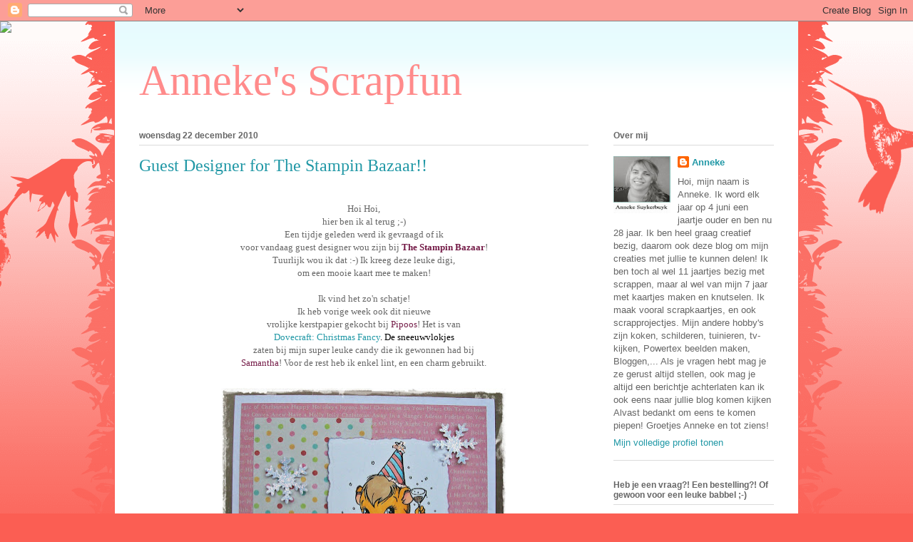

--- FILE ---
content_type: text/html; charset=UTF-8
request_url: https://anneke-scrapfun.blogspot.com/2010/12/guest-designer-for-stampin-bazaar.html
body_size: 27894
content:
<!DOCTYPE html>
<html class='v2' dir='ltr' lang='nl'>
<head>
<link href='https://www.blogger.com/static/v1/widgets/4128112664-css_bundle_v2.css' rel='stylesheet' type='text/css'/>
<meta content='width=1100' name='viewport'/>
<meta content='text/html; charset=UTF-8' http-equiv='Content-Type'/>
<meta content='blogger' name='generator'/>
<link href='https://anneke-scrapfun.blogspot.com/favicon.ico' rel='icon' type='image/x-icon'/>
<link href='http://anneke-scrapfun.blogspot.com/2010/12/guest-designer-for-stampin-bazaar.html' rel='canonical'/>
<link rel="alternate" type="application/atom+xml" title="Anneke&#39;s Scrapfun - Atom" href="https://anneke-scrapfun.blogspot.com/feeds/posts/default" />
<link rel="alternate" type="application/rss+xml" title="Anneke&#39;s Scrapfun - RSS" href="https://anneke-scrapfun.blogspot.com/feeds/posts/default?alt=rss" />
<link rel="service.post" type="application/atom+xml" title="Anneke&#39;s Scrapfun - Atom" href="https://www.blogger.com/feeds/5176064631283522838/posts/default" />

<link rel="alternate" type="application/atom+xml" title="Anneke&#39;s Scrapfun - Atom" href="https://anneke-scrapfun.blogspot.com/feeds/3282018825360345376/comments/default" />
<!--Can't find substitution for tag [blog.ieCssRetrofitLinks]-->
<link href='https://blogger.googleusercontent.com/img/b/R29vZ2xl/AVvXsEjZVzx-ptbeoptXxKeGW9Z0pxe8hS8zr6QzlBzKWhMFcsrZBCmDkinnvHIuzC2A_26GOwo87JR-8cEoTZtKYeTUEIhp3OCkz7pWfEq4sYamVBnGTiIsicDI9C2EDCGMb2gEtYKxXTcRtymP/s400/Guest+Designer+The+Stampin+Bazaar+-+22.12.10.JPG' rel='image_src'/>
<meta content='http://anneke-scrapfun.blogspot.com/2010/12/guest-designer-for-stampin-bazaar.html' property='og:url'/>
<meta content='Guest Designer for The Stampin Bazaar!!' property='og:title'/>
<meta content=' Hoi Hoi, hier ben ik al terug ;-) Een tijdje geleden werd ik gevraagd of ik voor vandaag guest designer wou zijn bij The Stampin Bazaar ! T...' property='og:description'/>
<meta content='https://blogger.googleusercontent.com/img/b/R29vZ2xl/AVvXsEjZVzx-ptbeoptXxKeGW9Z0pxe8hS8zr6QzlBzKWhMFcsrZBCmDkinnvHIuzC2A_26GOwo87JR-8cEoTZtKYeTUEIhp3OCkz7pWfEq4sYamVBnGTiIsicDI9C2EDCGMb2gEtYKxXTcRtymP/w1200-h630-p-k-no-nu/Guest+Designer+The+Stampin+Bazaar+-+22.12.10.JPG' property='og:image'/>
<title>Anneke's Scrapfun: Guest Designer for The Stampin Bazaar!!</title>
<style id='page-skin-1' type='text/css'><!--
/*
-----------------------------------------------
Blogger Template Style
Name:     Ethereal
Designer: Jason Morrow
URL:      jasonmorrow.etsy.com
----------------------------------------------- */
/* Content
----------------------------------------------- */
body {
font: normal normal 13px Arial, Tahoma, Helvetica, FreeSans, sans-serif;
color: #666666;
background: #fb5e53 url(https://resources.blogblog.com/blogblog/data/1kt/ethereal/birds-2toned-bg.png) repeat-x scroll top center;
}
html body .content-outer {
min-width: 0;
max-width: 100%;
width: 100%;
}
a:link {
text-decoration: none;
color: #2198a6;
}
a:visited {
text-decoration: none;
color: #4d469c;
}
a:hover {
text-decoration: underline;
color: #2198a6;
}
.main-inner {
padding-top: 15px;
}
.body-fauxcolumn-outer {
background: transparent none repeat-x scroll top center;
}
.content-fauxcolumns .fauxcolumn-inner {
background: #ffffff url(https://resources.blogblog.com/blogblog/data/1kt/ethereal/bird-2toned-blue-fade.png) repeat-x scroll top left;
border-left: 1px solid #fb5e53;
border-right: 1px solid #fb5e53;
}
/* Flexible Background
----------------------------------------------- */
.content-fauxcolumn-outer .fauxborder-left {
width: 100%;
padding-left: 300px;
margin-left: -300px;
background-color: transparent;
background-image: url(//themes.googleusercontent.com/image?id=0BwVBOzw_-hbMNjViMzQ0ZDEtMWU1NS00ZTBkLWFjY2EtZjM5YmU4OTA2MjBm);
background-repeat: no-repeat;
background-position: left top;
}
.content-fauxcolumn-outer .fauxborder-right {
margin-right: -299px;
width: 299px;
background-color: transparent;
background-image: url(//themes.googleusercontent.com/image?id=0BwVBOzw_-hbMNjViMzQ0ZDEtMWU1NS00ZTBkLWFjY2EtZjM5YmU4OTA2MjBm);
background-repeat: no-repeat;
background-position: right top;
}
/* Columns
----------------------------------------------- */
.content-inner {
padding: 0;
}
/* Header
----------------------------------------------- */
.header-inner {
padding: 27px 0 3px;
}
.header-inner .section {
margin: 0 35px;
}
.Header h1 {
font: normal normal 60px Times, 'Times New Roman', FreeSerif, serif;
color: #ff8b8b;
}
.Header h1 a {
color: #ff8b8b;
}
.Header .description {
font-size: 115%;
color: #666666;
}
.header-inner .Header .titlewrapper,
.header-inner .Header .descriptionwrapper {
padding-left: 0;
padding-right: 0;
margin-bottom: 0;
}
/* Tabs
----------------------------------------------- */
.tabs-outer {
position: relative;
background: transparent;
}
.tabs-cap-top, .tabs-cap-bottom {
position: absolute;
width: 100%;
}
.tabs-cap-bottom {
bottom: 0;
}
.tabs-inner {
padding: 0;
}
.tabs-inner .section {
margin: 0 35px;
}
*+html body .tabs-inner .widget li {
padding: 1px;
}
.PageList {
border-bottom: 1px solid #fb5e53;
}
.tabs-inner .widget li.selected a,
.tabs-inner .widget li a:hover {
position: relative;
-moz-border-radius-topleft: 5px;
-moz-border-radius-topright: 5px;
-webkit-border-top-left-radius: 5px;
-webkit-border-top-right-radius: 5px;
-goog-ms-border-top-left-radius: 5px;
-goog-ms-border-top-right-radius: 5px;
border-top-left-radius: 5px;
border-top-right-radius: 5px;
background: #ffa183 none ;
color: #ffffff;
}
.tabs-inner .widget li a {
display: inline-block;
margin: 0;
margin-right: 1px;
padding: .65em 1.5em;
font: normal normal 12px Arial, Tahoma, Helvetica, FreeSans, sans-serif;
color: #666666;
background-color: #ffdfc7;
-moz-border-radius-topleft: 5px;
-moz-border-radius-topright: 5px;
-webkit-border-top-left-radius: 5px;
-webkit-border-top-right-radius: 5px;
-goog-ms-border-top-left-radius: 5px;
-goog-ms-border-top-right-radius: 5px;
border-top-left-radius: 5px;
border-top-right-radius: 5px;
}
/* Headings
----------------------------------------------- */
h2 {
font: normal bold 12px Arial, Tahoma, Helvetica, FreeSans, sans-serif;
color: #666666;
}
/* Widgets
----------------------------------------------- */
.main-inner .column-left-inner {
padding: 0 0 0 20px;
}
.main-inner .column-left-inner .section {
margin-right: 0;
}
.main-inner .column-right-inner {
padding: 0 20px 0 0;
}
.main-inner .column-right-inner .section {
margin-left: 0;
}
.main-inner .section {
padding: 0;
}
.main-inner .widget {
padding: 0 0 15px;
margin: 20px 0;
border-bottom: 1px solid #dbdbdb;
}
.main-inner .widget h2 {
margin: 0;
padding: .6em 0 .5em;
}
.footer-inner .widget h2 {
padding: 0 0 .4em;
}
.main-inner .widget h2 + div, .footer-inner .widget h2 + div {
padding-top: 15px;
}
.main-inner .widget .widget-content {
margin: 0;
padding: 15px 0 0;
}
.main-inner .widget ul, .main-inner .widget #ArchiveList ul.flat {
margin: -15px -15px -15px;
padding: 0;
list-style: none;
}
.main-inner .sidebar .widget h2 {
border-bottom: 1px solid #dbdbdb;
}
.main-inner .widget #ArchiveList {
margin: -15px 0 0;
}
.main-inner .widget ul li, .main-inner .widget #ArchiveList ul.flat li {
padding: .5em 15px;
text-indent: 0;
}
.main-inner .widget #ArchiveList ul li {
padding-top: .25em;
padding-bottom: .25em;
}
.main-inner .widget ul li:first-child, .main-inner .widget #ArchiveList ul.flat li:first-child {
border-top: none;
}
.main-inner .widget ul li:last-child, .main-inner .widget #ArchiveList ul.flat li:last-child {
border-bottom: none;
}
.main-inner .widget .post-body ul {
padding: 0 2.5em;
margin: .5em 0;
list-style: disc;
}
.main-inner .widget .post-body ul li {
padding: 0.25em 0;
margin-bottom: .25em;
color: #666666;
border: none;
}
.footer-inner .widget ul {
padding: 0;
list-style: none;
}
.widget .zippy {
color: #cccccc;
}
/* Posts
----------------------------------------------- */
.main.section {
margin: 0 20px;
}
body .main-inner .Blog {
padding: 0;
background-color: transparent;
border: none;
}
.main-inner .widget h2.date-header {
border-bottom: 1px solid #dbdbdb;
}
.date-outer {
position: relative;
margin: 15px 0 20px;
}
.date-outer:first-child {
margin-top: 0;
}
.date-posts {
clear: both;
}
.post-outer, .inline-ad {
border-bottom: 1px solid #dbdbdb;
padding: 30px 0;
}
.post-outer {
padding-bottom: 10px;
}
.post-outer:first-child {
padding-top: 0;
border-top: none;
}
.post-outer:last-child, .inline-ad:last-child {
border-bottom: none;
}
.post-body img {
padding: 8px;
}
h3.post-title, h4 {
font: normal normal 24px Times, Times New Roman, serif;
color: #2198a6;
}
h3.post-title a {
font: normal normal 24px Times, Times New Roman, serif;
color: #2198a6;
text-decoration: none;
}
h3.post-title a:hover {
color: #2198a6;
text-decoration: underline;
}
.post-header {
margin: 0 0 1.5em;
}
.post-body {
line-height: 1.4;
}
.post-footer {
margin: 1.5em 0 0;
}
#blog-pager {
padding: 15px;
}
.blog-feeds, .post-feeds {
margin: 1em 0;
text-align: center;
}
.post-outer .comments {
margin-top: 2em;
}
/* Comments
----------------------------------------------- */
.comments .comments-content .icon.blog-author {
background-repeat: no-repeat;
background-image: url([data-uri]);
}
.comments .comments-content .loadmore a {
background: #ffffff url(https://resources.blogblog.com/blogblog/data/1kt/ethereal/bird-2toned-blue-fade.png) repeat-x scroll top left;
}
.comments .comments-content .loadmore a {
border-top: 1px solid #dbdbdb;
border-bottom: 1px solid #dbdbdb;
}
.comments .comment-thread.inline-thread {
background: #ffffff url(https://resources.blogblog.com/blogblog/data/1kt/ethereal/bird-2toned-blue-fade.png) repeat-x scroll top left;
}
.comments .continue {
border-top: 2px solid #dbdbdb;
}
/* Footer
----------------------------------------------- */
.footer-inner {
padding: 30px 0;
overflow: hidden;
}
/* Mobile
----------------------------------------------- */
body.mobile  {
background-size: auto
}
.mobile .body-fauxcolumn-outer {
background: ;
}
.mobile .content-fauxcolumns .fauxcolumn-inner {
opacity: 0.75;
}
.mobile .content-fauxcolumn-outer .fauxborder-right {
margin-right: 0;
}
.mobile-link-button {
background-color: #ffa183;
}
.mobile-link-button a:link, .mobile-link-button a:visited {
color: #ffffff;
}
.mobile-index-contents {
color: #444444;
}
.mobile .body-fauxcolumn-outer {
background-size: 100% auto;
}
.mobile .mobile-date-outer {
border-bottom: transparent;
}
.mobile .PageList {
border-bottom: none;
}
.mobile .tabs-inner .section {
margin: 0;
}
.mobile .tabs-inner .PageList .widget-content {
background: #ffa183 none;
color: #ffffff;
}
.mobile .tabs-inner .PageList .widget-content .pagelist-arrow {
border-left: 1px solid #ffffff;
}
.mobile .footer-inner {
overflow: visible;
}
body.mobile .AdSense {
margin: 0 -10px;
}

--></style>
<style id='template-skin-1' type='text/css'><!--
body {
min-width: 960px;
}
.content-outer, .content-fauxcolumn-outer, .region-inner {
min-width: 960px;
max-width: 960px;
_width: 960px;
}
.main-inner .columns {
padding-left: 0;
padding-right: 260px;
}
.main-inner .fauxcolumn-center-outer {
left: 0;
right: 260px;
/* IE6 does not respect left and right together */
_width: expression(this.parentNode.offsetWidth -
parseInt("0") -
parseInt("260px") + 'px');
}
.main-inner .fauxcolumn-left-outer {
width: 0;
}
.main-inner .fauxcolumn-right-outer {
width: 260px;
}
.main-inner .column-left-outer {
width: 0;
right: 100%;
margin-left: -0;
}
.main-inner .column-right-outer {
width: 260px;
margin-right: -260px;
}
#layout {
min-width: 0;
}
#layout .content-outer {
min-width: 0;
width: 800px;
}
#layout .region-inner {
min-width: 0;
width: auto;
}
body#layout div.add_widget {
padding: 8px;
}
body#layout div.add_widget a {
margin-left: 32px;
}
--></style>
<link href='https://www.blogger.com/dyn-css/authorization.css?targetBlogID=5176064631283522838&amp;zx=d4d6c44a-dde6-4c8d-95f8-45867b5efb6f' media='none' onload='if(media!=&#39;all&#39;)media=&#39;all&#39;' rel='stylesheet'/><noscript><link href='https://www.blogger.com/dyn-css/authorization.css?targetBlogID=5176064631283522838&amp;zx=d4d6c44a-dde6-4c8d-95f8-45867b5efb6f' rel='stylesheet'/></noscript>
<meta name='google-adsense-platform-account' content='ca-host-pub-1556223355139109'/>
<meta name='google-adsense-platform-domain' content='blogspot.com'/>

</head>
<body class='loading variant-hummingBirds2'>
<div class='navbar section' id='navbar' name='Navbar'><div class='widget Navbar' data-version='1' id='Navbar1'><script type="text/javascript">
    function setAttributeOnload(object, attribute, val) {
      if(window.addEventListener) {
        window.addEventListener('load',
          function(){ object[attribute] = val; }, false);
      } else {
        window.attachEvent('onload', function(){ object[attribute] = val; });
      }
    }
  </script>
<div id="navbar-iframe-container"></div>
<script type="text/javascript" src="https://apis.google.com/js/platform.js"></script>
<script type="text/javascript">
      gapi.load("gapi.iframes:gapi.iframes.style.bubble", function() {
        if (gapi.iframes && gapi.iframes.getContext) {
          gapi.iframes.getContext().openChild({
              url: 'https://www.blogger.com/navbar/5176064631283522838?po\x3d3282018825360345376\x26origin\x3dhttps://anneke-scrapfun.blogspot.com',
              where: document.getElementById("navbar-iframe-container"),
              id: "navbar-iframe"
          });
        }
      });
    </script><script type="text/javascript">
(function() {
var script = document.createElement('script');
script.type = 'text/javascript';
script.src = '//pagead2.googlesyndication.com/pagead/js/google_top_exp.js';
var head = document.getElementsByTagName('head')[0];
if (head) {
head.appendChild(script);
}})();
</script>
</div></div>
<div class='body-fauxcolumns'>
<div class='fauxcolumn-outer body-fauxcolumn-outer'>
<div class='cap-top'>
<div class='cap-left'></div>
<div class='cap-right'></div>
</div>
<div class='fauxborder-left'>
<div class='fauxborder-right'></div>
<div class='fauxcolumn-inner'>
</div>
</div>
<div class='cap-bottom'>
<div class='cap-left'></div>
<div class='cap-right'></div>
</div>
</div>
</div>
<div class='content'>
<div class='content-fauxcolumns'>
<div class='fauxcolumn-outer content-fauxcolumn-outer'>
<div class='cap-top'>
<div class='cap-left'></div>
<div class='cap-right'></div>
</div>
<div class='fauxborder-left'>
<div class='fauxborder-right'></div>
<div class='fauxcolumn-inner'>
</div>
</div>
<div class='cap-bottom'>
<div class='cap-left'></div>
<div class='cap-right'></div>
</div>
</div>
</div>
<div class='content-outer'>
<div class='content-cap-top cap-top'>
<div class='cap-left'></div>
<div class='cap-right'></div>
</div>
<div class='fauxborder-left content-fauxborder-left'>
<div class='fauxborder-right content-fauxborder-right'></div>
<div class='content-inner'>
<header>
<div class='header-outer'>
<div class='header-cap-top cap-top'>
<div class='cap-left'></div>
<div class='cap-right'></div>
</div>
<div class='fauxborder-left header-fauxborder-left'>
<div class='fauxborder-right header-fauxborder-right'></div>
<div class='region-inner header-inner'>
<div class='header section' id='header' name='Koptekst'><div class='widget Header' data-version='1' id='Header1'>
<div id='header-inner'>
<div class='titlewrapper'>
<h1 class='title'>
<a href='https://anneke-scrapfun.blogspot.com/'>
Anneke's Scrapfun
</a>
</h1>
</div>
<div class='descriptionwrapper'>
<p class='description'><span>
</span></p>
</div>
</div>
</div></div>
</div>
</div>
<div class='header-cap-bottom cap-bottom'>
<div class='cap-left'></div>
<div class='cap-right'></div>
</div>
</div>
</header>
<div class='tabs-outer'>
<div class='tabs-cap-top cap-top'>
<div class='cap-left'></div>
<div class='cap-right'></div>
</div>
<div class='fauxborder-left tabs-fauxborder-left'>
<div class='fauxborder-right tabs-fauxborder-right'></div>
<div class='region-inner tabs-inner'>
<div class='tabs no-items section' id='crosscol' name='Alle kolommen'></div>
<div class='tabs no-items section' id='crosscol-overflow' name='Cross-Column 2'></div>
</div>
</div>
<div class='tabs-cap-bottom cap-bottom'>
<div class='cap-left'></div>
<div class='cap-right'></div>
</div>
</div>
<div class='main-outer'>
<div class='main-cap-top cap-top'>
<div class='cap-left'></div>
<div class='cap-right'></div>
</div>
<div class='fauxborder-left main-fauxborder-left'>
<div class='fauxborder-right main-fauxborder-right'></div>
<div class='region-inner main-inner'>
<div class='columns fauxcolumns'>
<div class='fauxcolumn-outer fauxcolumn-center-outer'>
<div class='cap-top'>
<div class='cap-left'></div>
<div class='cap-right'></div>
</div>
<div class='fauxborder-left'>
<div class='fauxborder-right'></div>
<div class='fauxcolumn-inner'>
</div>
</div>
<div class='cap-bottom'>
<div class='cap-left'></div>
<div class='cap-right'></div>
</div>
</div>
<div class='fauxcolumn-outer fauxcolumn-left-outer'>
<div class='cap-top'>
<div class='cap-left'></div>
<div class='cap-right'></div>
</div>
<div class='fauxborder-left'>
<div class='fauxborder-right'></div>
<div class='fauxcolumn-inner'>
</div>
</div>
<div class='cap-bottom'>
<div class='cap-left'></div>
<div class='cap-right'></div>
</div>
</div>
<div class='fauxcolumn-outer fauxcolumn-right-outer'>
<div class='cap-top'>
<div class='cap-left'></div>
<div class='cap-right'></div>
</div>
<div class='fauxborder-left'>
<div class='fauxborder-right'></div>
<div class='fauxcolumn-inner'>
</div>
</div>
<div class='cap-bottom'>
<div class='cap-left'></div>
<div class='cap-right'></div>
</div>
</div>
<!-- corrects IE6 width calculation -->
<div class='columns-inner'>
<div class='column-center-outer'>
<div class='column-center-inner'>
<div class='main section' id='main' name='Algemeen'><div class='widget Blog' data-version='1' id='Blog1'>
<div class='blog-posts hfeed'>

          <div class="date-outer">
        
<h2 class='date-header'><span>woensdag 22 december 2010</span></h2>

          <div class="date-posts">
        
<div class='post-outer'>
<div class='post hentry uncustomized-post-template' itemprop='blogPost' itemscope='itemscope' itemtype='http://schema.org/BlogPosting'>
<meta content='https://blogger.googleusercontent.com/img/b/R29vZ2xl/AVvXsEjZVzx-ptbeoptXxKeGW9Z0pxe8hS8zr6QzlBzKWhMFcsrZBCmDkinnvHIuzC2A_26GOwo87JR-8cEoTZtKYeTUEIhp3OCkz7pWfEq4sYamVBnGTiIsicDI9C2EDCGMb2gEtYKxXTcRtymP/s400/Guest+Designer+The+Stampin+Bazaar+-+22.12.10.JPG' itemprop='image_url'/>
<meta content='5176064631283522838' itemprop='blogId'/>
<meta content='3282018825360345376' itemprop='postId'/>
<a name='3282018825360345376'></a>
<h3 class='post-title entry-title' itemprop='name'>
Guest Designer for The Stampin Bazaar!!
</h3>
<div class='post-header'>
<div class='post-header-line-1'></div>
</div>
<div class='post-body entry-content' id='post-body-3282018825360345376' itemprop='description articleBody'>
<div style="text-align: center;"><br />
</div><div style="text-align: center;"><span style="font-family: Georgia, &quot;Times New Roman&quot;, serif;">Hoi Hoi, </span></div><div style="text-align: center;"><span style="font-family: Georgia, &quot;Times New Roman&quot;, serif;">hier ben ik al terug ;-)</span></div><div style="text-align: center;"><span style="font-family: Georgia;">Een tijdje geleden werd ik gevraagd of ik </span></div><div style="text-align: center;"><span style="font-family: Georgia;">voor vandaag guest designer wou zijn bij <a href="http://thestampingbazaar.blogspot.com/"><span style="color: #741b47;"><strong>The Stampin Bazaar</strong></span></a>!</span></div><div style="text-align: center;"><span style="font-family: Georgia;">Tuurlijk wou ik dat :-) Ik kreeg deze leuke digi, </span></div><div style="text-align: center;"><span style="font-family: Georgia;">om een mooie kaart mee te maken!</span></div><div style="text-align: center;"><br />
</div><div style="text-align: center;"><span style="font-family: Georgia;">Ik vind het zo'n schatje!</span></div><div style="text-align: center;"><span style="font-family: Georgia;">Ik heb vorige week ook dit nieuwe</span></div><div style="text-align: center;"><span style="font-family: Georgia;">vrolijke kerstpapier gekocht bij <a href="http://www.pipoos.nl/"><span style="color: #741b47;">Pipoos</span></a>! Het is van </span></div><div style="text-align: center;"><span style="color: black; font-family: Georgia;"><a href="http://www.craftsuperstore.co.uk/Crafts/Paper-Cardstock-and-Pens/12-x-12-Paper-and-Cardstock/Paper-Multipacks/sc1154/p14139.aspx">Dovecraft: Christmas Fancy</a>. De sneeuwvlokjes </span></div><div style="text-align: center;"><span style="font-family: Georgia;">zaten bij mijn super leuke candy die ik gewonnen had bij </span></div><div style="text-align: center;"><span style="font-family: Georgia;"><a href="http://scrapcars-cherry.blogspot.com/"><span style="color: #741b47;">Samantha</span></a>! Voor de rest heb ik enkel lint, en een charm gebruikt.</span></div><div style="text-align: center;"><br />
</div><div class="separator" style="border-bottom: medium none; border-left: medium none; border-right: medium none; border-top: medium none; clear: both; text-align: center;"><a href="https://blogger.googleusercontent.com/img/b/R29vZ2xl/AVvXsEjZVzx-ptbeoptXxKeGW9Z0pxe8hS8zr6QzlBzKWhMFcsrZBCmDkinnvHIuzC2A_26GOwo87JR-8cEoTZtKYeTUEIhp3OCkz7pWfEq4sYamVBnGTiIsicDI9C2EDCGMb2gEtYKxXTcRtymP/s1600/Guest+Designer+The+Stampin+Bazaar+-+22.12.10.JPG" imageanchor="1" style="margin-left: 1em; margin-right: 1em;"><img border="0" height="397" n4="true" src="https://blogger.googleusercontent.com/img/b/R29vZ2xl/AVvXsEjZVzx-ptbeoptXxKeGW9Z0pxe8hS8zr6QzlBzKWhMFcsrZBCmDkinnvHIuzC2A_26GOwo87JR-8cEoTZtKYeTUEIhp3OCkz7pWfEq4sYamVBnGTiIsicDI9C2EDCGMb2gEtYKxXTcRtymP/s400/Guest+Designer+The+Stampin+Bazaar+-+22.12.10.JPG" width="400" /></a></div><div class="separator" style="border-bottom: medium none; border-left: medium none; border-right: medium none; border-top: medium none; clear: both; text-align: center;"><span style="font-family: Georgia, &quot;Times New Roman&quot;, serif;">Ook doet mijn kaartje mee bij:</span></div><div class="separator" style="border-bottom: medium none; border-left: medium none; border-right: medium none; border-top: medium none; clear: both; text-align: center;"><span style="font-family: Georgia, &quot;Times New Roman&quot;, serif;">* <a href="http://allsortschallenge.blogspot.com/"><span style="color: #741b47;">Allsorts Challenge</span></a>: Anything Goes</span></div><div class="separator" style="border-bottom: medium none; border-left: medium none; border-right: medium none; border-top: medium none; clear: both; text-align: center;"><span style="font-family: Georgia, &quot;Times New Roman&quot;, serif;">*&nbsp;<a href="http://fridaysketchersblog.blogspot.com/"><span style="color: #741b47;">Friday Sketchers</span></a>: Sketch</span></div><div class="separator" style="border-bottom: medium none; border-left: medium none; border-right: medium none; border-top: medium none; clear: both; text-align: center;"><span style="font-family: Georgia;">* <a href="http://totallypapercrafts.blogspot.com/"><span style="color: #741b47;">Totally Papercrafts</span></a>: Time to Party</span></div><div class="separator" style="border-bottom: medium none; border-left: medium none; border-right: medium none; border-top: medium none; clear: both; text-align: center;"><span style="font-family: Georgia;">* <a href="http://charismacardz.blogspot.com/"><span style="color: #741b47;">Charisma Cardz</span></a>: New Year Celebrations</span></div><div class="separator" style="border-bottom: medium none; border-left: medium none; border-right: medium none; border-top: medium none; clear: both; text-align: center;"><span style="font-family: Georgia;">* <a href="http://diecutdreams.blogspot.com/"><span style="color: #741b47;">Die Cut Dreams</span></a>: Girlie</span></div><div class="separator" style="border-bottom: medium none; border-left: medium none; border-right: medium none; border-top: medium none; clear: both; text-align: center;"><br />
</div><div class="separator" style="clear: both; text-align: center;"><a href="https://blogger.googleusercontent.com/img/b/R29vZ2xl/AVvXsEjzSOZ1D3b8UaeWODWR_t3rtK2S1VaQtLagZ0xP_0nhKCgR6zNSZeyo1mMbpAJenxoYbhv4FZmZF9WObr3LKMIpVNaFcii5OxzDFoTXUGxr13EiIAfjetARTladM1B7GdqiXRSAPDC7ph4f/s1600/102_0720.JPG" imageanchor="1" style="margin-left: 1em; margin-right: 1em;"><img border="0" height="320" n4="true" src="https://blogger.googleusercontent.com/img/b/R29vZ2xl/AVvXsEjzSOZ1D3b8UaeWODWR_t3rtK2S1VaQtLagZ0xP_0nhKCgR6zNSZeyo1mMbpAJenxoYbhv4FZmZF9WObr3LKMIpVNaFcii5OxzDFoTXUGxr13EiIAfjetARTladM1B7GdqiXRSAPDC7ph4f/s320/102_0720.JPG" width="242" /></a></div><div style="border-bottom: medium none; border-left: medium none; border-right: medium none; border-top: medium none; text-align: center;"><br />
</div><div style="border-bottom: medium none; border-left: medium none; border-right: medium none; border-top: medium none; text-align: center;"><span style="font-family: Georgia;">Ik ben zeer benieuwd wat jullie ervan vinden?</span></div><div style="text-align: center;"><br />
</div><div style="text-align: center;"><img border="0" src="https://lh3.googleusercontent.com/blogger_img_proxy/AEn0k_t5yDPbea1QSse2xao4tEcS318uUfbmDQnFi1nPssPXGsikaqHgrVX4yiJR2nh7WNe9oyhFRjW51aHrbi_8W89yZLvIiYo0qXVsxl-QQiwF2ERU1RsM1YZZss-3w_IIt_o=s0-d" style="-moz-background-inline-policy: continuous; background: none transparent scroll repeat 0% 0%; border-bottom: medium none; border-left: medium none; border-right: medium none; border-top: medium none;" width="400"></div>
<div style='clear: both;'></div>
</div>
<div class='post-footer'>
<div class='post-footer-line post-footer-line-1'>
<span class='post-author vcard'>
</span>
<span class='post-timestamp'>
op
<meta content='http://anneke-scrapfun.blogspot.com/2010/12/guest-designer-for-stampin-bazaar.html' itemprop='url'/>
<a class='timestamp-link' href='https://anneke-scrapfun.blogspot.com/2010/12/guest-designer-for-stampin-bazaar.html' rel='bookmark' title='permanent link'><abbr class='published' itemprop='datePublished' title='2010-12-22T15:00:00+01:00'>december 22, 2010</abbr></a>
</span>
<span class='post-comment-link'>
</span>
<span class='post-icons'>
<span class='item-action'>
<a href='https://www.blogger.com/email-post/5176064631283522838/3282018825360345376' title='Post e-mailen'>
<img alt='' class='icon-action' height='13' src='https://resources.blogblog.com/img/icon18_email.gif' width='18'/>
</a>
</span>
<span class='item-control blog-admin pid-818778330'>
<a href='https://www.blogger.com/post-edit.g?blogID=5176064631283522838&postID=3282018825360345376&from=pencil' title='Post bewerken'>
<img alt='' class='icon-action' height='18' src='https://resources.blogblog.com/img/icon18_edit_allbkg.gif' width='18'/>
</a>
</span>
</span>
<div class='post-share-buttons goog-inline-block'>
<a class='goog-inline-block share-button sb-email' href='https://www.blogger.com/share-post.g?blogID=5176064631283522838&postID=3282018825360345376&target=email' target='_blank' title='Dit e-mailen
'><span class='share-button-link-text'>Dit e-mailen
</span></a><a class='goog-inline-block share-button sb-blog' href='https://www.blogger.com/share-post.g?blogID=5176064631283522838&postID=3282018825360345376&target=blog' onclick='window.open(this.href, "_blank", "height=270,width=475"); return false;' target='_blank' title='Dit bloggen!'><span class='share-button-link-text'>Dit bloggen!</span></a><a class='goog-inline-block share-button sb-twitter' href='https://www.blogger.com/share-post.g?blogID=5176064631283522838&postID=3282018825360345376&target=twitter' target='_blank' title='Delen via X'><span class='share-button-link-text'>Delen via X</span></a><a class='goog-inline-block share-button sb-facebook' href='https://www.blogger.com/share-post.g?blogID=5176064631283522838&postID=3282018825360345376&target=facebook' onclick='window.open(this.href, "_blank", "height=430,width=640"); return false;' target='_blank' title='Delen op Facebook'><span class='share-button-link-text'>Delen op Facebook</span></a><a class='goog-inline-block share-button sb-pinterest' href='https://www.blogger.com/share-post.g?blogID=5176064631283522838&postID=3282018825360345376&target=pinterest' target='_blank' title='Delen op Pinterest'><span class='share-button-link-text'>Delen op Pinterest</span></a>
</div>
</div>
<div class='post-footer-line post-footer-line-2'>
<span class='post-labels'>
Labels:
<a href='https://anneke-scrapfun.blogspot.com/search/label/Gast%20Designer' rel='tag'>Gast Designer</a>,
<a href='https://anneke-scrapfun.blogspot.com/search/label/Kaartjes' rel='tag'>Kaartjes</a>,
<a href='https://anneke-scrapfun.blogspot.com/search/label/The%20Stamping%20Bazaar' rel='tag'>The Stamping Bazaar</a>
</span>
</div>
<div class='post-footer-line post-footer-line-3'>
<span class='post-location'>
</span>
</div>
</div>
</div>
<div class='comments' id='comments'>
<a name='comments'></a>
<h4>11 opmerkingen:</h4>
<div class='comments-content'>
<script async='async' src='' type='text/javascript'></script>
<script type='text/javascript'>
    (function() {
      var items = null;
      var msgs = null;
      var config = {};

// <![CDATA[
      var cursor = null;
      if (items && items.length > 0) {
        cursor = parseInt(items[items.length - 1].timestamp) + 1;
      }

      var bodyFromEntry = function(entry) {
        var text = (entry &&
                    ((entry.content && entry.content.$t) ||
                     (entry.summary && entry.summary.$t))) ||
            '';
        if (entry && entry.gd$extendedProperty) {
          for (var k in entry.gd$extendedProperty) {
            if (entry.gd$extendedProperty[k].name == 'blogger.contentRemoved') {
              return '<span class="deleted-comment">' + text + '</span>';
            }
          }
        }
        return text;
      }

      var parse = function(data) {
        cursor = null;
        var comments = [];
        if (data && data.feed && data.feed.entry) {
          for (var i = 0, entry; entry = data.feed.entry[i]; i++) {
            var comment = {};
            // comment ID, parsed out of the original id format
            var id = /blog-(\d+).post-(\d+)/.exec(entry.id.$t);
            comment.id = id ? id[2] : null;
            comment.body = bodyFromEntry(entry);
            comment.timestamp = Date.parse(entry.published.$t) + '';
            if (entry.author && entry.author.constructor === Array) {
              var auth = entry.author[0];
              if (auth) {
                comment.author = {
                  name: (auth.name ? auth.name.$t : undefined),
                  profileUrl: (auth.uri ? auth.uri.$t : undefined),
                  avatarUrl: (auth.gd$image ? auth.gd$image.src : undefined)
                };
              }
            }
            if (entry.link) {
              if (entry.link[2]) {
                comment.link = comment.permalink = entry.link[2].href;
              }
              if (entry.link[3]) {
                var pid = /.*comments\/default\/(\d+)\?.*/.exec(entry.link[3].href);
                if (pid && pid[1]) {
                  comment.parentId = pid[1];
                }
              }
            }
            comment.deleteclass = 'item-control blog-admin';
            if (entry.gd$extendedProperty) {
              for (var k in entry.gd$extendedProperty) {
                if (entry.gd$extendedProperty[k].name == 'blogger.itemClass') {
                  comment.deleteclass += ' ' + entry.gd$extendedProperty[k].value;
                } else if (entry.gd$extendedProperty[k].name == 'blogger.displayTime') {
                  comment.displayTime = entry.gd$extendedProperty[k].value;
                }
              }
            }
            comments.push(comment);
          }
        }
        return comments;
      };

      var paginator = function(callback) {
        if (hasMore()) {
          var url = config.feed + '?alt=json&v=2&orderby=published&reverse=false&max-results=50';
          if (cursor) {
            url += '&published-min=' + new Date(cursor).toISOString();
          }
          window.bloggercomments = function(data) {
            var parsed = parse(data);
            cursor = parsed.length < 50 ? null
                : parseInt(parsed[parsed.length - 1].timestamp) + 1
            callback(parsed);
            window.bloggercomments = null;
          }
          url += '&callback=bloggercomments';
          var script = document.createElement('script');
          script.type = 'text/javascript';
          script.src = url;
          document.getElementsByTagName('head')[0].appendChild(script);
        }
      };
      var hasMore = function() {
        return !!cursor;
      };
      var getMeta = function(key, comment) {
        if ('iswriter' == key) {
          var matches = !!comment.author
              && comment.author.name == config.authorName
              && comment.author.profileUrl == config.authorUrl;
          return matches ? 'true' : '';
        } else if ('deletelink' == key) {
          return config.baseUri + '/comment/delete/'
               + config.blogId + '/' + comment.id;
        } else if ('deleteclass' == key) {
          return comment.deleteclass;
        }
        return '';
      };

      var replybox = null;
      var replyUrlParts = null;
      var replyParent = undefined;

      var onReply = function(commentId, domId) {
        if (replybox == null) {
          // lazily cache replybox, and adjust to suit this style:
          replybox = document.getElementById('comment-editor');
          if (replybox != null) {
            replybox.height = '250px';
            replybox.style.display = 'block';
            replyUrlParts = replybox.src.split('#');
          }
        }
        if (replybox && (commentId !== replyParent)) {
          replybox.src = '';
          document.getElementById(domId).insertBefore(replybox, null);
          replybox.src = replyUrlParts[0]
              + (commentId ? '&parentID=' + commentId : '')
              + '#' + replyUrlParts[1];
          replyParent = commentId;
        }
      };

      var hash = (window.location.hash || '#').substring(1);
      var startThread, targetComment;
      if (/^comment-form_/.test(hash)) {
        startThread = hash.substring('comment-form_'.length);
      } else if (/^c[0-9]+$/.test(hash)) {
        targetComment = hash.substring(1);
      }

      // Configure commenting API:
      var configJso = {
        'maxDepth': config.maxThreadDepth
      };
      var provider = {
        'id': config.postId,
        'data': items,
        'loadNext': paginator,
        'hasMore': hasMore,
        'getMeta': getMeta,
        'onReply': onReply,
        'rendered': true,
        'initComment': targetComment,
        'initReplyThread': startThread,
        'config': configJso,
        'messages': msgs
      };

      var render = function() {
        if (window.goog && window.goog.comments) {
          var holder = document.getElementById('comment-holder');
          window.goog.comments.render(holder, provider);
        }
      };

      // render now, or queue to render when library loads:
      if (window.goog && window.goog.comments) {
        render();
      } else {
        window.goog = window.goog || {};
        window.goog.comments = window.goog.comments || {};
        window.goog.comments.loadQueue = window.goog.comments.loadQueue || [];
        window.goog.comments.loadQueue.push(render);
      }
    })();
// ]]>
  </script>
<div id='comment-holder'>
<div class="comment-thread toplevel-thread"><ol id="top-ra"><li class="comment" id="c6227881558815952308"><div class="avatar-image-container"><img src="//blogger.googleusercontent.com/img/b/R29vZ2xl/AVvXsEg9yIvcNxpPu57jyOql-vK2CzU7dcak29sn1UdSKVuMclzgBtxUMFhTEF6ph_6BBISCPqa_N8lAxbJj35UjWML0rOrig3gBzHhKzAaoFGl9jJd262Q-cCpWnAegpoB_9A/s45-c/loes+met+kwibus.jpg" alt=""/></div><div class="comment-block"><div class="comment-header"><cite class="user"><a href="https://www.blogger.com/profile/07519582526026468671" rel="nofollow">Loes Oorschot</a></cite><span class="icon user "></span><span class="datetime secondary-text"><a rel="nofollow" href="https://anneke-scrapfun.blogspot.com/2010/12/guest-designer-for-stampin-bazaar.html?showComment=1293027554718#c6227881558815952308">22 december 2010 om 15:19</a></span></div><p class="comment-content">Wat een prachtige kaart in die mooie vrolijke kleurtjes!<br><br>Groetjes, Loes</p><span class="comment-actions secondary-text"><a class="comment-reply" target="_self" data-comment-id="6227881558815952308">Beantwoorden</a><span class="item-control blog-admin blog-admin pid-1993563158"><a target="_self" href="https://www.blogger.com/comment/delete/5176064631283522838/6227881558815952308">Verwijderen</a></span></span></div><div class="comment-replies"><div id="c6227881558815952308-rt" class="comment-thread inline-thread hidden"><span class="thread-toggle thread-expanded"><span class="thread-arrow"></span><span class="thread-count"><a target="_self">Reacties</a></span></span><ol id="c6227881558815952308-ra" class="thread-chrome thread-expanded"><div></div><div id="c6227881558815952308-continue" class="continue"><a class="comment-reply" target="_self" data-comment-id="6227881558815952308">Beantwoorden</a></div></ol></div></div><div class="comment-replybox-single" id="c6227881558815952308-ce"></div></li><li class="comment" id="c263583301944477282"><div class="avatar-image-container"><img src="//blogger.googleusercontent.com/img/b/R29vZ2xl/AVvXsEj4JIRN8vUU9xd8dGcqAxjDaYlvV02RaMvZjENIWTv9kKWzSyOTEXaj8h2QfuP6GunxwyOuiAolnoaiZ5lU3tikodLm1iZdtWemy78DNu985G1mWEA9fIIwoomxYvOdww/s45-c/LINK+Fotografie-Neline+Plaisier.jpg" alt=""/></div><div class="comment-block"><div class="comment-header"><cite class="user"><a href="https://www.blogger.com/profile/16488338593265722097" rel="nofollow">Neline</a></cite><span class="icon user "></span><span class="datetime secondary-text"><a rel="nofollow" href="https://anneke-scrapfun.blogspot.com/2010/12/guest-designer-for-stampin-bazaar.html?showComment=1293028800511#c263583301944477282">22 december 2010 om 15:40</a></span></div><p class="comment-content">Het is inderdaad een heerlijk vrolijk kaartje!<br>groetjes<br>Neline</p><span class="comment-actions secondary-text"><a class="comment-reply" target="_self" data-comment-id="263583301944477282">Beantwoorden</a><span class="item-control blog-admin blog-admin pid-1815242559"><a target="_self" href="https://www.blogger.com/comment/delete/5176064631283522838/263583301944477282">Verwijderen</a></span></span></div><div class="comment-replies"><div id="c263583301944477282-rt" class="comment-thread inline-thread hidden"><span class="thread-toggle thread-expanded"><span class="thread-arrow"></span><span class="thread-count"><a target="_self">Reacties</a></span></span><ol id="c263583301944477282-ra" class="thread-chrome thread-expanded"><div></div><div id="c263583301944477282-continue" class="continue"><a class="comment-reply" target="_self" data-comment-id="263583301944477282">Beantwoorden</a></div></ol></div></div><div class="comment-replybox-single" id="c263583301944477282-ce"></div></li><li class="comment" id="c1674075847347588358"><div class="avatar-image-container"><img src="//blogger.googleusercontent.com/img/b/R29vZ2xl/AVvXsEggZzx_aoIDoeOtp00Dh_8fUoXbMM8ICkjR929yC7uEzUAOKkcv8W1Ak36s9SVLg8HlLExpJFArj5k82MbwDGjOdJK2r5aEORh8fIWB5layLEH7wc3mEqCj6N0jodICbTA/s45-c/100_0010.JPG" alt=""/></div><div class="comment-block"><div class="comment-header"><cite class="user"><a href="https://www.blogger.com/profile/02357297628037765816" rel="nofollow">chantal</a></cite><span class="icon user "></span><span class="datetime secondary-text"><a rel="nofollow" href="https://anneke-scrapfun.blogspot.com/2010/12/guest-designer-for-stampin-bazaar.html?showComment=1293032971686#c1674075847347588358">22 december 2010 om 16:49</a></span></div><p class="comment-content">schitterend kaatrje anneke <br>erg leuk gedaan <br>liefs chantal</p><span class="comment-actions secondary-text"><a class="comment-reply" target="_self" data-comment-id="1674075847347588358">Beantwoorden</a><span class="item-control blog-admin blog-admin pid-446260607"><a target="_self" href="https://www.blogger.com/comment/delete/5176064631283522838/1674075847347588358">Verwijderen</a></span></span></div><div class="comment-replies"><div id="c1674075847347588358-rt" class="comment-thread inline-thread hidden"><span class="thread-toggle thread-expanded"><span class="thread-arrow"></span><span class="thread-count"><a target="_self">Reacties</a></span></span><ol id="c1674075847347588358-ra" class="thread-chrome thread-expanded"><div></div><div id="c1674075847347588358-continue" class="continue"><a class="comment-reply" target="_self" data-comment-id="1674075847347588358">Beantwoorden</a></div></ol></div></div><div class="comment-replybox-single" id="c1674075847347588358-ce"></div></li><li class="comment" id="c8733515770502065114"><div class="avatar-image-container"><img src="//2.bp.blogspot.com/_4v_itxayYRQ/S2DB1ZLmayI/AAAAAAAAAAk/tLbxSSVzRT0/S45-s35/vlinder-%2BJPEG.jpg" alt=""/></div><div class="comment-block"><div class="comment-header"><cite class="user"><a href="https://www.blogger.com/profile/09140888605483085059" rel="nofollow">Monique</a></cite><span class="icon user "></span><span class="datetime secondary-text"><a rel="nofollow" href="https://anneke-scrapfun.blogspot.com/2010/12/guest-designer-for-stampin-bazaar.html?showComment=1293037150894#c8733515770502065114">22 december 2010 om 17:59</a></span></div><p class="comment-content">Leuke kaart!<br>groetjes<br>Monique</p><span class="comment-actions secondary-text"><a class="comment-reply" target="_self" data-comment-id="8733515770502065114">Beantwoorden</a><span class="item-control blog-admin blog-admin pid-1449299663"><a target="_self" href="https://www.blogger.com/comment/delete/5176064631283522838/8733515770502065114">Verwijderen</a></span></span></div><div class="comment-replies"><div id="c8733515770502065114-rt" class="comment-thread inline-thread hidden"><span class="thread-toggle thread-expanded"><span class="thread-arrow"></span><span class="thread-count"><a target="_self">Reacties</a></span></span><ol id="c8733515770502065114-ra" class="thread-chrome thread-expanded"><div></div><div id="c8733515770502065114-continue" class="continue"><a class="comment-reply" target="_self" data-comment-id="8733515770502065114">Beantwoorden</a></div></ol></div></div><div class="comment-replybox-single" id="c8733515770502065114-ce"></div></li><li class="comment" id="c4125004502442812903"><div class="avatar-image-container"><img src="//blogger.googleusercontent.com/img/b/R29vZ2xl/AVvXsEg8xBkl1cPZWHeLfE_1kydfLOPmQtL61aSrwB8DiTdSm18QX_kqAkCS7Vec_HHbt1NuWo9Wpt8l2ITtXrA_6f2tG_zSv4P6sX7cwr1DCqsukF-6Ce39GrbaAlUN30owKQ/s45-c/*" alt=""/></div><div class="comment-block"><div class="comment-header"><cite class="user"><a href="https://www.blogger.com/profile/08920278571381672015" rel="nofollow">Riet</a></cite><span class="icon user "></span><span class="datetime secondary-text"><a rel="nofollow" href="https://anneke-scrapfun.blogspot.com/2010/12/guest-designer-for-stampin-bazaar.html?showComment=1293041824873#c4125004502442812903">22 december 2010 om 19:17</a></span></div><p class="comment-content">Schitterende kaart Anneke,lief die stempel,mooi ingekleurd.<br>Heel mooi papier gebruikt.</p><span class="comment-actions secondary-text"><a class="comment-reply" target="_self" data-comment-id="4125004502442812903">Beantwoorden</a><span class="item-control blog-admin blog-admin pid-1884767391"><a target="_self" href="https://www.blogger.com/comment/delete/5176064631283522838/4125004502442812903">Verwijderen</a></span></span></div><div class="comment-replies"><div id="c4125004502442812903-rt" class="comment-thread inline-thread hidden"><span class="thread-toggle thread-expanded"><span class="thread-arrow"></span><span class="thread-count"><a target="_self">Reacties</a></span></span><ol id="c4125004502442812903-ra" class="thread-chrome thread-expanded"><div></div><div id="c4125004502442812903-continue" class="continue"><a class="comment-reply" target="_self" data-comment-id="4125004502442812903">Beantwoorden</a></div></ol></div></div><div class="comment-replybox-single" id="c4125004502442812903-ce"></div></li><li class="comment" id="c6892586365586941625"><div class="avatar-image-container"><img src="//www.blogger.com/img/blogger_logo_round_35.png" alt=""/></div><div class="comment-block"><div class="comment-header"><cite class="user"><a href="https://www.blogger.com/profile/03946274728085953685" rel="nofollow">Jaimie</a></cite><span class="icon user "></span><span class="datetime secondary-text"><a rel="nofollow" href="https://anneke-scrapfun.blogspot.com/2010/12/guest-designer-for-stampin-bazaar.html?showComment=1293044433441#c6892586365586941625">22 december 2010 om 20:00</a></span></div><p class="comment-content">Hallo Anneke, <br><br>Oh wat een schatje van een kaart!!<br><br>Groetjes, Jaimie</p><span class="comment-actions secondary-text"><a class="comment-reply" target="_self" data-comment-id="6892586365586941625">Beantwoorden</a><span class="item-control blog-admin blog-admin pid-1143897732"><a target="_self" href="https://www.blogger.com/comment/delete/5176064631283522838/6892586365586941625">Verwijderen</a></span></span></div><div class="comment-replies"><div id="c6892586365586941625-rt" class="comment-thread inline-thread hidden"><span class="thread-toggle thread-expanded"><span class="thread-arrow"></span><span class="thread-count"><a target="_self">Reacties</a></span></span><ol id="c6892586365586941625-ra" class="thread-chrome thread-expanded"><div></div><div id="c6892586365586941625-continue" class="continue"><a class="comment-reply" target="_self" data-comment-id="6892586365586941625">Beantwoorden</a></div></ol></div></div><div class="comment-replybox-single" id="c6892586365586941625-ce"></div></li><li class="comment" id="c9010306872324378238"><div class="avatar-image-container"><img src="//blogger.googleusercontent.com/img/b/R29vZ2xl/AVvXsEhzarvfptFWRwvlpx6cOYMkr1SUfW9SbTT-xZ4pkUDDgl6Sx3CplTfeP8kcm_UAA0iQRv6ZqQd65YJy1U8QbjkQgErpwZRyQAcSeV6nPx2d7_m5pff-NDJh7AQtSJD8-JE/s45-c/Image7.jpg" alt=""/></div><div class="comment-block"><div class="comment-header"><cite class="user"><a href="https://www.blogger.com/profile/10440048658353918484" rel="nofollow">Margo</a></cite><span class="icon user "></span><span class="datetime secondary-text"><a rel="nofollow" href="https://anneke-scrapfun.blogspot.com/2010/12/guest-designer-for-stampin-bazaar.html?showComment=1293046463465#c9010306872324378238">22 december 2010 om 20:34</a></span></div><p class="comment-content">Proficiat met je DT !<br>Heel mooi kaartje is dat geworden !<br>Groetjes<br>Margo</p><span class="comment-actions secondary-text"><a class="comment-reply" target="_self" data-comment-id="9010306872324378238">Beantwoorden</a><span class="item-control blog-admin blog-admin pid-153868831"><a target="_self" href="https://www.blogger.com/comment/delete/5176064631283522838/9010306872324378238">Verwijderen</a></span></span></div><div class="comment-replies"><div id="c9010306872324378238-rt" class="comment-thread inline-thread hidden"><span class="thread-toggle thread-expanded"><span class="thread-arrow"></span><span class="thread-count"><a target="_self">Reacties</a></span></span><ol id="c9010306872324378238-ra" class="thread-chrome thread-expanded"><div></div><div id="c9010306872324378238-continue" class="continue"><a class="comment-reply" target="_self" data-comment-id="9010306872324378238">Beantwoorden</a></div></ol></div></div><div class="comment-replybox-single" id="c9010306872324378238-ce"></div></li><li class="comment" id="c380029723685760093"><div class="avatar-image-container"><img src="//www.blogger.com/img/blogger_logo_round_35.png" alt=""/></div><div class="comment-block"><div class="comment-header"><cite class="user"><a href="https://www.blogger.com/profile/05843748049947135451" rel="nofollow">Hilde Suykerbuyk</a></cite><span class="icon user "></span><span class="datetime secondary-text"><a rel="nofollow" href="https://anneke-scrapfun.blogspot.com/2010/12/guest-designer-for-stampin-bazaar.html?showComment=1293052112905#c380029723685760093">22 december 2010 om 22:08</a></span></div><p class="comment-content">inderdaad een schattig stempeltje! enne gefeliciteerd met je designerschap!<br>gr, hilde</p><span class="comment-actions secondary-text"><a class="comment-reply" target="_self" data-comment-id="380029723685760093">Beantwoorden</a><span class="item-control blog-admin blog-admin pid-9410972"><a target="_self" href="https://www.blogger.com/comment/delete/5176064631283522838/380029723685760093">Verwijderen</a></span></span></div><div class="comment-replies"><div id="c380029723685760093-rt" class="comment-thread inline-thread hidden"><span class="thread-toggle thread-expanded"><span class="thread-arrow"></span><span class="thread-count"><a target="_self">Reacties</a></span></span><ol id="c380029723685760093-ra" class="thread-chrome thread-expanded"><div></div><div id="c380029723685760093-continue" class="continue"><a class="comment-reply" target="_self" data-comment-id="380029723685760093">Beantwoorden</a></div></ol></div></div><div class="comment-replybox-single" id="c380029723685760093-ce"></div></li><li class="comment" id="c7297652848014480057"><div class="avatar-image-container"><img src="//www.blogger.com/img/blogger_logo_round_35.png" alt=""/></div><div class="comment-block"><div class="comment-header"><cite class="user"><a href="https://www.blogger.com/profile/11909564317451353620" rel="nofollow">Mummylade</a></cite><span class="icon user "></span><span class="datetime secondary-text"><a rel="nofollow" href="https://anneke-scrapfun.blogspot.com/2010/12/guest-designer-for-stampin-bazaar.html?showComment=1293105379151#c7297652848014480057">23 december 2010 om 12:56</a></span></div><p class="comment-content">What a wonderful creation, that image is so cute! Thank you so much for entering the Allsorts challenge and have a lovely Christmas.</p><span class="comment-actions secondary-text"><a class="comment-reply" target="_self" data-comment-id="7297652848014480057">Beantwoorden</a><span class="item-control blog-admin blog-admin pid-838026031"><a target="_self" href="https://www.blogger.com/comment/delete/5176064631283522838/7297652848014480057">Verwijderen</a></span></span></div><div class="comment-replies"><div id="c7297652848014480057-rt" class="comment-thread inline-thread hidden"><span class="thread-toggle thread-expanded"><span class="thread-arrow"></span><span class="thread-count"><a target="_self">Reacties</a></span></span><ol id="c7297652848014480057-ra" class="thread-chrome thread-expanded"><div></div><div id="c7297652848014480057-continue" class="continue"><a class="comment-reply" target="_self" data-comment-id="7297652848014480057">Beantwoorden</a></div></ol></div></div><div class="comment-replybox-single" id="c7297652848014480057-ce"></div></li><li class="comment" id="c8607615345496728298"><div class="avatar-image-container"><img src="//blogger.googleusercontent.com/img/b/R29vZ2xl/AVvXsEhvAxAas5rOnEn4C0LJjalfwQf_QOQFv_OKWN1SG-hRFkraAgpd43ZdopzJqBKpMI7T0Jj23_xp_T3tgNM2d_ZGe4fwn3qNdkkPu17qFG064djdwfEuQC5aoVt8qCfWLAM/s45-c/mail.jpg" alt=""/></div><div class="comment-block"><div class="comment-header"><cite class="user"><a href="https://www.blogger.com/profile/08359400659941222375" rel="nofollow">chantal</a></cite><span class="icon user "></span><span class="datetime secondary-text"><a rel="nofollow" href="https://anneke-scrapfun.blogspot.com/2010/12/guest-designer-for-stampin-bazaar.html?showComment=1293125831945#c8607615345496728298">23 december 2010 om 18:37</a></span></div><p class="comment-content">een vrolijk en mooie kaart. De stempel is echt leuk.<br>Liefs Chantal</p><span class="comment-actions secondary-text"><a class="comment-reply" target="_self" data-comment-id="8607615345496728298">Beantwoorden</a><span class="item-control blog-admin blog-admin pid-1369647965"><a target="_self" href="https://www.blogger.com/comment/delete/5176064631283522838/8607615345496728298">Verwijderen</a></span></span></div><div class="comment-replies"><div id="c8607615345496728298-rt" class="comment-thread inline-thread hidden"><span class="thread-toggle thread-expanded"><span class="thread-arrow"></span><span class="thread-count"><a target="_self">Reacties</a></span></span><ol id="c8607615345496728298-ra" class="thread-chrome thread-expanded"><div></div><div id="c8607615345496728298-continue" class="continue"><a class="comment-reply" target="_self" data-comment-id="8607615345496728298">Beantwoorden</a></div></ol></div></div><div class="comment-replybox-single" id="c8607615345496728298-ce"></div></li><li class="comment" id="c4259258921919205314"><div class="avatar-image-container"><img src="//blogger.googleusercontent.com/img/b/R29vZ2xl/AVvXsEiIhjBaKevu46UIehb9SZK0Cj6uBXb2GKUlja2_4--lgQ4ZjRS-xaxcVbIgP7JYrFlCr4GX4TPkvB_kWoDacEghQ7aEcPBOnDgfmtPAJMbRDtxui6UnGhKT2BdTTl4rJw/s45-c/274320102_987990951922110_565625674905182196_n.jpg" alt=""/></div><div class="comment-block"><div class="comment-header"><cite class="user"><a href="https://www.blogger.com/profile/02219931923907914913" rel="nofollow">Christa</a></cite><span class="icon user "></span><span class="datetime secondary-text"><a rel="nofollow" href="https://anneke-scrapfun.blogspot.com/2010/12/guest-designer-for-stampin-bazaar.html?showComment=1293721600752#c4259258921919205314">30 december 2010 om 16:06</a></span></div><p class="comment-content">jaaa hij is leuk hangt aan de lijn hier bedankt anneke vind het superr xx</p><span class="comment-actions secondary-text"><a class="comment-reply" target="_self" data-comment-id="4259258921919205314">Beantwoorden</a><span class="item-control blog-admin blog-admin pid-1538963016"><a target="_self" href="https://www.blogger.com/comment/delete/5176064631283522838/4259258921919205314">Verwijderen</a></span></span></div><div class="comment-replies"><div id="c4259258921919205314-rt" class="comment-thread inline-thread hidden"><span class="thread-toggle thread-expanded"><span class="thread-arrow"></span><span class="thread-count"><a target="_self">Reacties</a></span></span><ol id="c4259258921919205314-ra" class="thread-chrome thread-expanded"><div></div><div id="c4259258921919205314-continue" class="continue"><a class="comment-reply" target="_self" data-comment-id="4259258921919205314">Beantwoorden</a></div></ol></div></div><div class="comment-replybox-single" id="c4259258921919205314-ce"></div></li></ol><div id="top-continue" class="continue"><a class="comment-reply" target="_self">Reactie toevoegen</a></div><div class="comment-replybox-thread" id="top-ce"></div><div class="loadmore hidden" data-post-id="3282018825360345376"><a target="_self">Meer laden...</a></div></div>
</div>
</div>
<p class='comment-footer'>
<div class='comment-form'>
<a name='comment-form'></a>
<p>Hoi allemaal, <br />Bedankt voor jullie bezoekje. Ik vind het zeer fijn<br />als jullie een reactie achterlaten ;)<br />Liefs Anneke</p>
<a href='https://www.blogger.com/comment/frame/5176064631283522838?po=3282018825360345376&hl=nl&saa=85391&origin=https://anneke-scrapfun.blogspot.com' id='comment-editor-src'></a>
<iframe allowtransparency='true' class='blogger-iframe-colorize blogger-comment-from-post' frameborder='0' height='410px' id='comment-editor' name='comment-editor' src='' width='100%'></iframe>
<script src='https://www.blogger.com/static/v1/jsbin/2841073395-comment_from_post_iframe.js' type='text/javascript'></script>
<script type='text/javascript'>
      BLOG_CMT_createIframe('https://www.blogger.com/rpc_relay.html');
    </script>
</div>
</p>
<div id='backlinks-container'>
<div id='Blog1_backlinks-container'>
</div>
</div>
</div>
</div>

        </div></div>
      
</div>
<div class='blog-pager' id='blog-pager'>
<span id='blog-pager-newer-link'>
<a class='blog-pager-newer-link' href='https://anneke-scrapfun.blogspot.com/2010/12/magnolia-creatief-met-kaarten.html' id='Blog1_blog-pager-newer-link' title='Nieuwere post'>Nieuwere post</a>
</span>
<span id='blog-pager-older-link'>
<a class='blog-pager-older-link' href='https://anneke-scrapfun.blogspot.com/2010/12/digital-tuesday-challenge-90.html' id='Blog1_blog-pager-older-link' title='Oudere post'>Oudere post</a>
</span>
<a class='home-link' href='https://anneke-scrapfun.blogspot.com/'>Homepage</a>
</div>
<div class='clear'></div>
<div class='post-feeds'>
<div class='feed-links'>
Abonneren op:
<a class='feed-link' href='https://anneke-scrapfun.blogspot.com/feeds/3282018825360345376/comments/default' target='_blank' type='application/atom+xml'>Reacties posten (Atom)</a>
</div>
</div>
</div></div>
</div>
</div>
<div class='column-left-outer'>
<div class='column-left-inner'>
<aside>
</aside>
</div>
</div>
<div class='column-right-outer'>
<div class='column-right-inner'>
<aside>
<div class='sidebar section' id='sidebar-right-1'><div class='widget Profile' data-version='1' id='Profile1'>
<h2>Over mij</h2>
<div class='widget-content'>
<a href='https://www.blogger.com/profile/07900983245801869539'><img alt='Mijn foto' class='profile-img' height='80' src='//blogger.googleusercontent.com/img/b/R29vZ2xl/AVvXsEhYRIdFPD2Ssu-2gJ2BHTy0M062qpHEfUhjCIyuwnFxv2rP-o4sQpHTYUo9XMA2xAB3iLx3mHGWenVM51jb_DmpR6a9UnTDsGnR_Gmcegh4eKCex9eJxnTt9GBQgOLY0zs/s113/AnnekeSuykerbuyk.jpg' width='80'/></a>
<dl class='profile-datablock'>
<dt class='profile-data'>
<a class='profile-name-link g-profile' href='https://www.blogger.com/profile/07900983245801869539' rel='author' style='background-image: url(//www.blogger.com/img/logo-16.png);'>
Anneke
</a>
</dt>
<dd class='profile-textblock'>Hoi, mijn naam is Anneke.
Ik word elk jaar op 4 juni een jaartje ouder en ben nu 28 jaar. 
Ik ben heel graag creatief bezig, daarom ook deze blog om mijn creaties met jullie te kunnen delen! 
Ik ben toch al wel 11 jaartjes bezig met scrappen, maar al wel van mijn 7 jaar met kaartjes maken en knutselen.
Ik maak vooral scrapkaartjes, en ook scrapprojectjes.
Mijn andere hobby's zijn  koken, schilderen, tuinieren, tv-kijken, Powertex beelden maken, Bloggen,...
Als je vragen hebt mag je ze gerust altijd stellen, ook mag je altijd een berichtje achterlaten kan ik ook eens naar jullie blog komen kijken
Alvast bedankt om eens te komen piepen!
Groetjes Anneke en tot ziens!</dd>
</dl>
<a class='profile-link' href='https://www.blogger.com/profile/07900983245801869539' rel='author'>Mijn volledige profiel tonen</a>
<div class='clear'></div>
</div>
</div><div class='widget Image' data-version='1' id='Image1'>
<h2>Heb je een vraag?! Een bestelling?! Of gewoon voor een leuke babbel ;-)</h2>
<div class='widget-content'>
<a href='mailto:ansuykerbuyk@hotmail.com'>
<img alt='Heb je een vraag?! Een bestelling?! Of gewoon voor een leuke babbel ;-)' height='100' id='Image1_img' src='https://blogger.googleusercontent.com/img/b/R29vZ2xl/AVvXsEhM0YjvlLkk-zpZKs2YB5cvHdfSvRHfMYWL61w1LNNyU1qQkNcFUaG4RCPjiF5-fQaXdF2JFfLOeKx7tMVLra9cFC4SpWF4fmsFI24PlY0vsdhBnyv7lg2f0PfVL5j3fUsdidjYpw6PSK01/s220/Contact--1.png' width='100'/>
</a>
<br/>
</div>
<div class='clear'></div>
</div><div class='widget HTML' data-version='1' id='HTML3'>
<h2 class='title'>Facebook-badge</h2>
<div class='widget-content'>
<!-- Facebook Badge START --><a href="https://www.facebook.com/pages/Annekes-Scrapfun/1561674674098163" title="Anneke&#039;s Scrapfun" style="font-family: &quot;lucida grande&quot;,tahoma,verdana,arial,sans-serif; font-size: 11px; font-variant: normal; font-style: normal; font-weight: normal; color: #3B5998; text-decoration: none;" target="_TOP">Anneke&#039;s Scrapfun</a><br /><a href="https://www.facebook.com/pages/Annekes-Scrapfun/1561674674098163" title="Anneke&#039;s Scrapfun" target="_TOP"><img class="img" src="https://badge.facebook.com/badge/1561674674098163.11094.1623261044.png" style="border: 0px;" alt="" /></a><br /><a href="https://nl-be.facebook.com/advertising" title="Maak je eigen badge!" style="font-family: &quot;lucida grande&quot;,tahoma,verdana,arial,sans-serif; font-size: 11px; font-variant: normal; font-style: normal; font-weight: normal; color: #3B5998; text-decoration: none;" target="_TOP">Promote Your Page Too</a><!-- Facebook Badge END -->
</div>
<div class='clear'></div>
</div><div class='widget BlogArchive' data-version='1' id='BlogArchive1'>
<h2>Blogarchief</h2>
<div class='widget-content'>
<div id='ArchiveList'>
<div id='BlogArchive1_ArchiveList'>
<ul class='hierarchy'>
<li class='archivedate collapsed'>
<a class='toggle' href='javascript:void(0)'>
<span class='zippy'>

        &#9658;&#160;
      
</span>
</a>
<a class='post-count-link' href='https://anneke-scrapfun.blogspot.com/2019/'>
2019
</a>
<span class='post-count' dir='ltr'>(6)</span>
<ul class='hierarchy'>
<li class='archivedate collapsed'>
<a class='toggle' href='javascript:void(0)'>
<span class='zippy'>

        &#9658;&#160;
      
</span>
</a>
<a class='post-count-link' href='https://anneke-scrapfun.blogspot.com/2019/06/'>
juni
</a>
<span class='post-count' dir='ltr'>(1)</span>
</li>
</ul>
<ul class='hierarchy'>
<li class='archivedate collapsed'>
<a class='toggle' href='javascript:void(0)'>
<span class='zippy'>

        &#9658;&#160;
      
</span>
</a>
<a class='post-count-link' href='https://anneke-scrapfun.blogspot.com/2019/05/'>
mei
</a>
<span class='post-count' dir='ltr'>(3)</span>
</li>
</ul>
<ul class='hierarchy'>
<li class='archivedate collapsed'>
<a class='toggle' href='javascript:void(0)'>
<span class='zippy'>

        &#9658;&#160;
      
</span>
</a>
<a class='post-count-link' href='https://anneke-scrapfun.blogspot.com/2019/01/'>
januari
</a>
<span class='post-count' dir='ltr'>(2)</span>
</li>
</ul>
</li>
</ul>
<ul class='hierarchy'>
<li class='archivedate collapsed'>
<a class='toggle' href='javascript:void(0)'>
<span class='zippy'>

        &#9658;&#160;
      
</span>
</a>
<a class='post-count-link' href='https://anneke-scrapfun.blogspot.com/2018/'>
2018
</a>
<span class='post-count' dir='ltr'>(7)</span>
<ul class='hierarchy'>
<li class='archivedate collapsed'>
<a class='toggle' href='javascript:void(0)'>
<span class='zippy'>

        &#9658;&#160;
      
</span>
</a>
<a class='post-count-link' href='https://anneke-scrapfun.blogspot.com/2018/11/'>
november
</a>
<span class='post-count' dir='ltr'>(2)</span>
</li>
</ul>
<ul class='hierarchy'>
<li class='archivedate collapsed'>
<a class='toggle' href='javascript:void(0)'>
<span class='zippy'>

        &#9658;&#160;
      
</span>
</a>
<a class='post-count-link' href='https://anneke-scrapfun.blogspot.com/2018/02/'>
februari
</a>
<span class='post-count' dir='ltr'>(1)</span>
</li>
</ul>
<ul class='hierarchy'>
<li class='archivedate collapsed'>
<a class='toggle' href='javascript:void(0)'>
<span class='zippy'>

        &#9658;&#160;
      
</span>
</a>
<a class='post-count-link' href='https://anneke-scrapfun.blogspot.com/2018/01/'>
januari
</a>
<span class='post-count' dir='ltr'>(4)</span>
</li>
</ul>
</li>
</ul>
<ul class='hierarchy'>
<li class='archivedate collapsed'>
<a class='toggle' href='javascript:void(0)'>
<span class='zippy'>

        &#9658;&#160;
      
</span>
</a>
<a class='post-count-link' href='https://anneke-scrapfun.blogspot.com/2017/'>
2017
</a>
<span class='post-count' dir='ltr'>(65)</span>
<ul class='hierarchy'>
<li class='archivedate collapsed'>
<a class='toggle' href='javascript:void(0)'>
<span class='zippy'>

        &#9658;&#160;
      
</span>
</a>
<a class='post-count-link' href='https://anneke-scrapfun.blogspot.com/2017/10/'>
oktober
</a>
<span class='post-count' dir='ltr'>(1)</span>
</li>
</ul>
<ul class='hierarchy'>
<li class='archivedate collapsed'>
<a class='toggle' href='javascript:void(0)'>
<span class='zippy'>

        &#9658;&#160;
      
</span>
</a>
<a class='post-count-link' href='https://anneke-scrapfun.blogspot.com/2017/09/'>
september
</a>
<span class='post-count' dir='ltr'>(14)</span>
</li>
</ul>
<ul class='hierarchy'>
<li class='archivedate collapsed'>
<a class='toggle' href='javascript:void(0)'>
<span class='zippy'>

        &#9658;&#160;
      
</span>
</a>
<a class='post-count-link' href='https://anneke-scrapfun.blogspot.com/2017/07/'>
juli
</a>
<span class='post-count' dir='ltr'>(5)</span>
</li>
</ul>
<ul class='hierarchy'>
<li class='archivedate collapsed'>
<a class='toggle' href='javascript:void(0)'>
<span class='zippy'>

        &#9658;&#160;
      
</span>
</a>
<a class='post-count-link' href='https://anneke-scrapfun.blogspot.com/2017/06/'>
juni
</a>
<span class='post-count' dir='ltr'>(3)</span>
</li>
</ul>
<ul class='hierarchy'>
<li class='archivedate collapsed'>
<a class='toggle' href='javascript:void(0)'>
<span class='zippy'>

        &#9658;&#160;
      
</span>
</a>
<a class='post-count-link' href='https://anneke-scrapfun.blogspot.com/2017/05/'>
mei
</a>
<span class='post-count' dir='ltr'>(2)</span>
</li>
</ul>
<ul class='hierarchy'>
<li class='archivedate collapsed'>
<a class='toggle' href='javascript:void(0)'>
<span class='zippy'>

        &#9658;&#160;
      
</span>
</a>
<a class='post-count-link' href='https://anneke-scrapfun.blogspot.com/2017/04/'>
april
</a>
<span class='post-count' dir='ltr'>(9)</span>
</li>
</ul>
<ul class='hierarchy'>
<li class='archivedate collapsed'>
<a class='toggle' href='javascript:void(0)'>
<span class='zippy'>

        &#9658;&#160;
      
</span>
</a>
<a class='post-count-link' href='https://anneke-scrapfun.blogspot.com/2017/03/'>
maart
</a>
<span class='post-count' dir='ltr'>(11)</span>
</li>
</ul>
<ul class='hierarchy'>
<li class='archivedate collapsed'>
<a class='toggle' href='javascript:void(0)'>
<span class='zippy'>

        &#9658;&#160;
      
</span>
</a>
<a class='post-count-link' href='https://anneke-scrapfun.blogspot.com/2017/02/'>
februari
</a>
<span class='post-count' dir='ltr'>(10)</span>
</li>
</ul>
<ul class='hierarchy'>
<li class='archivedate collapsed'>
<a class='toggle' href='javascript:void(0)'>
<span class='zippy'>

        &#9658;&#160;
      
</span>
</a>
<a class='post-count-link' href='https://anneke-scrapfun.blogspot.com/2017/01/'>
januari
</a>
<span class='post-count' dir='ltr'>(10)</span>
</li>
</ul>
</li>
</ul>
<ul class='hierarchy'>
<li class='archivedate collapsed'>
<a class='toggle' href='javascript:void(0)'>
<span class='zippy'>

        &#9658;&#160;
      
</span>
</a>
<a class='post-count-link' href='https://anneke-scrapfun.blogspot.com/2016/'>
2016
</a>
<span class='post-count' dir='ltr'>(131)</span>
<ul class='hierarchy'>
<li class='archivedate collapsed'>
<a class='toggle' href='javascript:void(0)'>
<span class='zippy'>

        &#9658;&#160;
      
</span>
</a>
<a class='post-count-link' href='https://anneke-scrapfun.blogspot.com/2016/12/'>
december
</a>
<span class='post-count' dir='ltr'>(7)</span>
</li>
</ul>
<ul class='hierarchy'>
<li class='archivedate collapsed'>
<a class='toggle' href='javascript:void(0)'>
<span class='zippy'>

        &#9658;&#160;
      
</span>
</a>
<a class='post-count-link' href='https://anneke-scrapfun.blogspot.com/2016/11/'>
november
</a>
<span class='post-count' dir='ltr'>(9)</span>
</li>
</ul>
<ul class='hierarchy'>
<li class='archivedate collapsed'>
<a class='toggle' href='javascript:void(0)'>
<span class='zippy'>

        &#9658;&#160;
      
</span>
</a>
<a class='post-count-link' href='https://anneke-scrapfun.blogspot.com/2016/10/'>
oktober
</a>
<span class='post-count' dir='ltr'>(10)</span>
</li>
</ul>
<ul class='hierarchy'>
<li class='archivedate collapsed'>
<a class='toggle' href='javascript:void(0)'>
<span class='zippy'>

        &#9658;&#160;
      
</span>
</a>
<a class='post-count-link' href='https://anneke-scrapfun.blogspot.com/2016/09/'>
september
</a>
<span class='post-count' dir='ltr'>(11)</span>
</li>
</ul>
<ul class='hierarchy'>
<li class='archivedate collapsed'>
<a class='toggle' href='javascript:void(0)'>
<span class='zippy'>

        &#9658;&#160;
      
</span>
</a>
<a class='post-count-link' href='https://anneke-scrapfun.blogspot.com/2016/08/'>
augustus
</a>
<span class='post-count' dir='ltr'>(14)</span>
</li>
</ul>
<ul class='hierarchy'>
<li class='archivedate collapsed'>
<a class='toggle' href='javascript:void(0)'>
<span class='zippy'>

        &#9658;&#160;
      
</span>
</a>
<a class='post-count-link' href='https://anneke-scrapfun.blogspot.com/2016/07/'>
juli
</a>
<span class='post-count' dir='ltr'>(10)</span>
</li>
</ul>
<ul class='hierarchy'>
<li class='archivedate collapsed'>
<a class='toggle' href='javascript:void(0)'>
<span class='zippy'>

        &#9658;&#160;
      
</span>
</a>
<a class='post-count-link' href='https://anneke-scrapfun.blogspot.com/2016/06/'>
juni
</a>
<span class='post-count' dir='ltr'>(12)</span>
</li>
</ul>
<ul class='hierarchy'>
<li class='archivedate collapsed'>
<a class='toggle' href='javascript:void(0)'>
<span class='zippy'>

        &#9658;&#160;
      
</span>
</a>
<a class='post-count-link' href='https://anneke-scrapfun.blogspot.com/2016/05/'>
mei
</a>
<span class='post-count' dir='ltr'>(13)</span>
</li>
</ul>
<ul class='hierarchy'>
<li class='archivedate collapsed'>
<a class='toggle' href='javascript:void(0)'>
<span class='zippy'>

        &#9658;&#160;
      
</span>
</a>
<a class='post-count-link' href='https://anneke-scrapfun.blogspot.com/2016/04/'>
april
</a>
<span class='post-count' dir='ltr'>(10)</span>
</li>
</ul>
<ul class='hierarchy'>
<li class='archivedate collapsed'>
<a class='toggle' href='javascript:void(0)'>
<span class='zippy'>

        &#9658;&#160;
      
</span>
</a>
<a class='post-count-link' href='https://anneke-scrapfun.blogspot.com/2016/03/'>
maart
</a>
<span class='post-count' dir='ltr'>(13)</span>
</li>
</ul>
<ul class='hierarchy'>
<li class='archivedate collapsed'>
<a class='toggle' href='javascript:void(0)'>
<span class='zippy'>

        &#9658;&#160;
      
</span>
</a>
<a class='post-count-link' href='https://anneke-scrapfun.blogspot.com/2016/02/'>
februari
</a>
<span class='post-count' dir='ltr'>(13)</span>
</li>
</ul>
<ul class='hierarchy'>
<li class='archivedate collapsed'>
<a class='toggle' href='javascript:void(0)'>
<span class='zippy'>

        &#9658;&#160;
      
</span>
</a>
<a class='post-count-link' href='https://anneke-scrapfun.blogspot.com/2016/01/'>
januari
</a>
<span class='post-count' dir='ltr'>(9)</span>
</li>
</ul>
</li>
</ul>
<ul class='hierarchy'>
<li class='archivedate collapsed'>
<a class='toggle' href='javascript:void(0)'>
<span class='zippy'>

        &#9658;&#160;
      
</span>
</a>
<a class='post-count-link' href='https://anneke-scrapfun.blogspot.com/2015/'>
2015
</a>
<span class='post-count' dir='ltr'>(104)</span>
<ul class='hierarchy'>
<li class='archivedate collapsed'>
<a class='toggle' href='javascript:void(0)'>
<span class='zippy'>

        &#9658;&#160;
      
</span>
</a>
<a class='post-count-link' href='https://anneke-scrapfun.blogspot.com/2015/12/'>
december
</a>
<span class='post-count' dir='ltr'>(23)</span>
</li>
</ul>
<ul class='hierarchy'>
<li class='archivedate collapsed'>
<a class='toggle' href='javascript:void(0)'>
<span class='zippy'>

        &#9658;&#160;
      
</span>
</a>
<a class='post-count-link' href='https://anneke-scrapfun.blogspot.com/2015/11/'>
november
</a>
<span class='post-count' dir='ltr'>(5)</span>
</li>
</ul>
<ul class='hierarchy'>
<li class='archivedate collapsed'>
<a class='toggle' href='javascript:void(0)'>
<span class='zippy'>

        &#9658;&#160;
      
</span>
</a>
<a class='post-count-link' href='https://anneke-scrapfun.blogspot.com/2015/10/'>
oktober
</a>
<span class='post-count' dir='ltr'>(11)</span>
</li>
</ul>
<ul class='hierarchy'>
<li class='archivedate collapsed'>
<a class='toggle' href='javascript:void(0)'>
<span class='zippy'>

        &#9658;&#160;
      
</span>
</a>
<a class='post-count-link' href='https://anneke-scrapfun.blogspot.com/2015/09/'>
september
</a>
<span class='post-count' dir='ltr'>(8)</span>
</li>
</ul>
<ul class='hierarchy'>
<li class='archivedate collapsed'>
<a class='toggle' href='javascript:void(0)'>
<span class='zippy'>

        &#9658;&#160;
      
</span>
</a>
<a class='post-count-link' href='https://anneke-scrapfun.blogspot.com/2015/08/'>
augustus
</a>
<span class='post-count' dir='ltr'>(4)</span>
</li>
</ul>
<ul class='hierarchy'>
<li class='archivedate collapsed'>
<a class='toggle' href='javascript:void(0)'>
<span class='zippy'>

        &#9658;&#160;
      
</span>
</a>
<a class='post-count-link' href='https://anneke-scrapfun.blogspot.com/2015/07/'>
juli
</a>
<span class='post-count' dir='ltr'>(5)</span>
</li>
</ul>
<ul class='hierarchy'>
<li class='archivedate collapsed'>
<a class='toggle' href='javascript:void(0)'>
<span class='zippy'>

        &#9658;&#160;
      
</span>
</a>
<a class='post-count-link' href='https://anneke-scrapfun.blogspot.com/2015/06/'>
juni
</a>
<span class='post-count' dir='ltr'>(8)</span>
</li>
</ul>
<ul class='hierarchy'>
<li class='archivedate collapsed'>
<a class='toggle' href='javascript:void(0)'>
<span class='zippy'>

        &#9658;&#160;
      
</span>
</a>
<a class='post-count-link' href='https://anneke-scrapfun.blogspot.com/2015/05/'>
mei
</a>
<span class='post-count' dir='ltr'>(8)</span>
</li>
</ul>
<ul class='hierarchy'>
<li class='archivedate collapsed'>
<a class='toggle' href='javascript:void(0)'>
<span class='zippy'>

        &#9658;&#160;
      
</span>
</a>
<a class='post-count-link' href='https://anneke-scrapfun.blogspot.com/2015/04/'>
april
</a>
<span class='post-count' dir='ltr'>(8)</span>
</li>
</ul>
<ul class='hierarchy'>
<li class='archivedate collapsed'>
<a class='toggle' href='javascript:void(0)'>
<span class='zippy'>

        &#9658;&#160;
      
</span>
</a>
<a class='post-count-link' href='https://anneke-scrapfun.blogspot.com/2015/03/'>
maart
</a>
<span class='post-count' dir='ltr'>(8)</span>
</li>
</ul>
<ul class='hierarchy'>
<li class='archivedate collapsed'>
<a class='toggle' href='javascript:void(0)'>
<span class='zippy'>

        &#9658;&#160;
      
</span>
</a>
<a class='post-count-link' href='https://anneke-scrapfun.blogspot.com/2015/02/'>
februari
</a>
<span class='post-count' dir='ltr'>(3)</span>
</li>
</ul>
<ul class='hierarchy'>
<li class='archivedate collapsed'>
<a class='toggle' href='javascript:void(0)'>
<span class='zippy'>

        &#9658;&#160;
      
</span>
</a>
<a class='post-count-link' href='https://anneke-scrapfun.blogspot.com/2015/01/'>
januari
</a>
<span class='post-count' dir='ltr'>(13)</span>
</li>
</ul>
</li>
</ul>
<ul class='hierarchy'>
<li class='archivedate collapsed'>
<a class='toggle' href='javascript:void(0)'>
<span class='zippy'>

        &#9658;&#160;
      
</span>
</a>
<a class='post-count-link' href='https://anneke-scrapfun.blogspot.com/2014/'>
2014
</a>
<span class='post-count' dir='ltr'>(90)</span>
<ul class='hierarchy'>
<li class='archivedate collapsed'>
<a class='toggle' href='javascript:void(0)'>
<span class='zippy'>

        &#9658;&#160;
      
</span>
</a>
<a class='post-count-link' href='https://anneke-scrapfun.blogspot.com/2014/12/'>
december
</a>
<span class='post-count' dir='ltr'>(10)</span>
</li>
</ul>
<ul class='hierarchy'>
<li class='archivedate collapsed'>
<a class='toggle' href='javascript:void(0)'>
<span class='zippy'>

        &#9658;&#160;
      
</span>
</a>
<a class='post-count-link' href='https://anneke-scrapfun.blogspot.com/2014/11/'>
november
</a>
<span class='post-count' dir='ltr'>(11)</span>
</li>
</ul>
<ul class='hierarchy'>
<li class='archivedate collapsed'>
<a class='toggle' href='javascript:void(0)'>
<span class='zippy'>

        &#9658;&#160;
      
</span>
</a>
<a class='post-count-link' href='https://anneke-scrapfun.blogspot.com/2014/10/'>
oktober
</a>
<span class='post-count' dir='ltr'>(5)</span>
</li>
</ul>
<ul class='hierarchy'>
<li class='archivedate collapsed'>
<a class='toggle' href='javascript:void(0)'>
<span class='zippy'>

        &#9658;&#160;
      
</span>
</a>
<a class='post-count-link' href='https://anneke-scrapfun.blogspot.com/2014/09/'>
september
</a>
<span class='post-count' dir='ltr'>(11)</span>
</li>
</ul>
<ul class='hierarchy'>
<li class='archivedate collapsed'>
<a class='toggle' href='javascript:void(0)'>
<span class='zippy'>

        &#9658;&#160;
      
</span>
</a>
<a class='post-count-link' href='https://anneke-scrapfun.blogspot.com/2014/08/'>
augustus
</a>
<span class='post-count' dir='ltr'>(9)</span>
</li>
</ul>
<ul class='hierarchy'>
<li class='archivedate collapsed'>
<a class='toggle' href='javascript:void(0)'>
<span class='zippy'>

        &#9658;&#160;
      
</span>
</a>
<a class='post-count-link' href='https://anneke-scrapfun.blogspot.com/2014/07/'>
juli
</a>
<span class='post-count' dir='ltr'>(6)</span>
</li>
</ul>
<ul class='hierarchy'>
<li class='archivedate collapsed'>
<a class='toggle' href='javascript:void(0)'>
<span class='zippy'>

        &#9658;&#160;
      
</span>
</a>
<a class='post-count-link' href='https://anneke-scrapfun.blogspot.com/2014/06/'>
juni
</a>
<span class='post-count' dir='ltr'>(2)</span>
</li>
</ul>
<ul class='hierarchy'>
<li class='archivedate collapsed'>
<a class='toggle' href='javascript:void(0)'>
<span class='zippy'>

        &#9658;&#160;
      
</span>
</a>
<a class='post-count-link' href='https://anneke-scrapfun.blogspot.com/2014/05/'>
mei
</a>
<span class='post-count' dir='ltr'>(6)</span>
</li>
</ul>
<ul class='hierarchy'>
<li class='archivedate collapsed'>
<a class='toggle' href='javascript:void(0)'>
<span class='zippy'>

        &#9658;&#160;
      
</span>
</a>
<a class='post-count-link' href='https://anneke-scrapfun.blogspot.com/2014/04/'>
april
</a>
<span class='post-count' dir='ltr'>(6)</span>
</li>
</ul>
<ul class='hierarchy'>
<li class='archivedate collapsed'>
<a class='toggle' href='javascript:void(0)'>
<span class='zippy'>

        &#9658;&#160;
      
</span>
</a>
<a class='post-count-link' href='https://anneke-scrapfun.blogspot.com/2014/03/'>
maart
</a>
<span class='post-count' dir='ltr'>(8)</span>
</li>
</ul>
<ul class='hierarchy'>
<li class='archivedate collapsed'>
<a class='toggle' href='javascript:void(0)'>
<span class='zippy'>

        &#9658;&#160;
      
</span>
</a>
<a class='post-count-link' href='https://anneke-scrapfun.blogspot.com/2014/02/'>
februari
</a>
<span class='post-count' dir='ltr'>(10)</span>
</li>
</ul>
<ul class='hierarchy'>
<li class='archivedate collapsed'>
<a class='toggle' href='javascript:void(0)'>
<span class='zippy'>

        &#9658;&#160;
      
</span>
</a>
<a class='post-count-link' href='https://anneke-scrapfun.blogspot.com/2014/01/'>
januari
</a>
<span class='post-count' dir='ltr'>(6)</span>
</li>
</ul>
</li>
</ul>
<ul class='hierarchy'>
<li class='archivedate collapsed'>
<a class='toggle' href='javascript:void(0)'>
<span class='zippy'>

        &#9658;&#160;
      
</span>
</a>
<a class='post-count-link' href='https://anneke-scrapfun.blogspot.com/2013/'>
2013
</a>
<span class='post-count' dir='ltr'>(88)</span>
<ul class='hierarchy'>
<li class='archivedate collapsed'>
<a class='toggle' href='javascript:void(0)'>
<span class='zippy'>

        &#9658;&#160;
      
</span>
</a>
<a class='post-count-link' href='https://anneke-scrapfun.blogspot.com/2013/12/'>
december
</a>
<span class='post-count' dir='ltr'>(4)</span>
</li>
</ul>
<ul class='hierarchy'>
<li class='archivedate collapsed'>
<a class='toggle' href='javascript:void(0)'>
<span class='zippy'>

        &#9658;&#160;
      
</span>
</a>
<a class='post-count-link' href='https://anneke-scrapfun.blogspot.com/2013/11/'>
november
</a>
<span class='post-count' dir='ltr'>(7)</span>
</li>
</ul>
<ul class='hierarchy'>
<li class='archivedate collapsed'>
<a class='toggle' href='javascript:void(0)'>
<span class='zippy'>

        &#9658;&#160;
      
</span>
</a>
<a class='post-count-link' href='https://anneke-scrapfun.blogspot.com/2013/10/'>
oktober
</a>
<span class='post-count' dir='ltr'>(4)</span>
</li>
</ul>
<ul class='hierarchy'>
<li class='archivedate collapsed'>
<a class='toggle' href='javascript:void(0)'>
<span class='zippy'>

        &#9658;&#160;
      
</span>
</a>
<a class='post-count-link' href='https://anneke-scrapfun.blogspot.com/2013/09/'>
september
</a>
<span class='post-count' dir='ltr'>(8)</span>
</li>
</ul>
<ul class='hierarchy'>
<li class='archivedate collapsed'>
<a class='toggle' href='javascript:void(0)'>
<span class='zippy'>

        &#9658;&#160;
      
</span>
</a>
<a class='post-count-link' href='https://anneke-scrapfun.blogspot.com/2013/08/'>
augustus
</a>
<span class='post-count' dir='ltr'>(4)</span>
</li>
</ul>
<ul class='hierarchy'>
<li class='archivedate collapsed'>
<a class='toggle' href='javascript:void(0)'>
<span class='zippy'>

        &#9658;&#160;
      
</span>
</a>
<a class='post-count-link' href='https://anneke-scrapfun.blogspot.com/2013/07/'>
juli
</a>
<span class='post-count' dir='ltr'>(8)</span>
</li>
</ul>
<ul class='hierarchy'>
<li class='archivedate collapsed'>
<a class='toggle' href='javascript:void(0)'>
<span class='zippy'>

        &#9658;&#160;
      
</span>
</a>
<a class='post-count-link' href='https://anneke-scrapfun.blogspot.com/2013/06/'>
juni
</a>
<span class='post-count' dir='ltr'>(11)</span>
</li>
</ul>
<ul class='hierarchy'>
<li class='archivedate collapsed'>
<a class='toggle' href='javascript:void(0)'>
<span class='zippy'>

        &#9658;&#160;
      
</span>
</a>
<a class='post-count-link' href='https://anneke-scrapfun.blogspot.com/2013/05/'>
mei
</a>
<span class='post-count' dir='ltr'>(3)</span>
</li>
</ul>
<ul class='hierarchy'>
<li class='archivedate collapsed'>
<a class='toggle' href='javascript:void(0)'>
<span class='zippy'>

        &#9658;&#160;
      
</span>
</a>
<a class='post-count-link' href='https://anneke-scrapfun.blogspot.com/2013/04/'>
april
</a>
<span class='post-count' dir='ltr'>(4)</span>
</li>
</ul>
<ul class='hierarchy'>
<li class='archivedate collapsed'>
<a class='toggle' href='javascript:void(0)'>
<span class='zippy'>

        &#9658;&#160;
      
</span>
</a>
<a class='post-count-link' href='https://anneke-scrapfun.blogspot.com/2013/03/'>
maart
</a>
<span class='post-count' dir='ltr'>(11)</span>
</li>
</ul>
<ul class='hierarchy'>
<li class='archivedate collapsed'>
<a class='toggle' href='javascript:void(0)'>
<span class='zippy'>

        &#9658;&#160;
      
</span>
</a>
<a class='post-count-link' href='https://anneke-scrapfun.blogspot.com/2013/02/'>
februari
</a>
<span class='post-count' dir='ltr'>(11)</span>
</li>
</ul>
<ul class='hierarchy'>
<li class='archivedate collapsed'>
<a class='toggle' href='javascript:void(0)'>
<span class='zippy'>

        &#9658;&#160;
      
</span>
</a>
<a class='post-count-link' href='https://anneke-scrapfun.blogspot.com/2013/01/'>
januari
</a>
<span class='post-count' dir='ltr'>(13)</span>
</li>
</ul>
</li>
</ul>
<ul class='hierarchy'>
<li class='archivedate collapsed'>
<a class='toggle' href='javascript:void(0)'>
<span class='zippy'>

        &#9658;&#160;
      
</span>
</a>
<a class='post-count-link' href='https://anneke-scrapfun.blogspot.com/2012/'>
2012
</a>
<span class='post-count' dir='ltr'>(151)</span>
<ul class='hierarchy'>
<li class='archivedate collapsed'>
<a class='toggle' href='javascript:void(0)'>
<span class='zippy'>

        &#9658;&#160;
      
</span>
</a>
<a class='post-count-link' href='https://anneke-scrapfun.blogspot.com/2012/12/'>
december
</a>
<span class='post-count' dir='ltr'>(14)</span>
</li>
</ul>
<ul class='hierarchy'>
<li class='archivedate collapsed'>
<a class='toggle' href='javascript:void(0)'>
<span class='zippy'>

        &#9658;&#160;
      
</span>
</a>
<a class='post-count-link' href='https://anneke-scrapfun.blogspot.com/2012/11/'>
november
</a>
<span class='post-count' dir='ltr'>(13)</span>
</li>
</ul>
<ul class='hierarchy'>
<li class='archivedate collapsed'>
<a class='toggle' href='javascript:void(0)'>
<span class='zippy'>

        &#9658;&#160;
      
</span>
</a>
<a class='post-count-link' href='https://anneke-scrapfun.blogspot.com/2012/10/'>
oktober
</a>
<span class='post-count' dir='ltr'>(12)</span>
</li>
</ul>
<ul class='hierarchy'>
<li class='archivedate collapsed'>
<a class='toggle' href='javascript:void(0)'>
<span class='zippy'>

        &#9658;&#160;
      
</span>
</a>
<a class='post-count-link' href='https://anneke-scrapfun.blogspot.com/2012/09/'>
september
</a>
<span class='post-count' dir='ltr'>(14)</span>
</li>
</ul>
<ul class='hierarchy'>
<li class='archivedate collapsed'>
<a class='toggle' href='javascript:void(0)'>
<span class='zippy'>

        &#9658;&#160;
      
</span>
</a>
<a class='post-count-link' href='https://anneke-scrapfun.blogspot.com/2012/08/'>
augustus
</a>
<span class='post-count' dir='ltr'>(13)</span>
</li>
</ul>
<ul class='hierarchy'>
<li class='archivedate collapsed'>
<a class='toggle' href='javascript:void(0)'>
<span class='zippy'>

        &#9658;&#160;
      
</span>
</a>
<a class='post-count-link' href='https://anneke-scrapfun.blogspot.com/2012/07/'>
juli
</a>
<span class='post-count' dir='ltr'>(13)</span>
</li>
</ul>
<ul class='hierarchy'>
<li class='archivedate collapsed'>
<a class='toggle' href='javascript:void(0)'>
<span class='zippy'>

        &#9658;&#160;
      
</span>
</a>
<a class='post-count-link' href='https://anneke-scrapfun.blogspot.com/2012/06/'>
juni
</a>
<span class='post-count' dir='ltr'>(12)</span>
</li>
</ul>
<ul class='hierarchy'>
<li class='archivedate collapsed'>
<a class='toggle' href='javascript:void(0)'>
<span class='zippy'>

        &#9658;&#160;
      
</span>
</a>
<a class='post-count-link' href='https://anneke-scrapfun.blogspot.com/2012/05/'>
mei
</a>
<span class='post-count' dir='ltr'>(12)</span>
</li>
</ul>
<ul class='hierarchy'>
<li class='archivedate collapsed'>
<a class='toggle' href='javascript:void(0)'>
<span class='zippy'>

        &#9658;&#160;
      
</span>
</a>
<a class='post-count-link' href='https://anneke-scrapfun.blogspot.com/2012/04/'>
april
</a>
<span class='post-count' dir='ltr'>(9)</span>
</li>
</ul>
<ul class='hierarchy'>
<li class='archivedate collapsed'>
<a class='toggle' href='javascript:void(0)'>
<span class='zippy'>

        &#9658;&#160;
      
</span>
</a>
<a class='post-count-link' href='https://anneke-scrapfun.blogspot.com/2012/03/'>
maart
</a>
<span class='post-count' dir='ltr'>(13)</span>
</li>
</ul>
<ul class='hierarchy'>
<li class='archivedate collapsed'>
<a class='toggle' href='javascript:void(0)'>
<span class='zippy'>

        &#9658;&#160;
      
</span>
</a>
<a class='post-count-link' href='https://anneke-scrapfun.blogspot.com/2012/02/'>
februari
</a>
<span class='post-count' dir='ltr'>(11)</span>
</li>
</ul>
<ul class='hierarchy'>
<li class='archivedate collapsed'>
<a class='toggle' href='javascript:void(0)'>
<span class='zippy'>

        &#9658;&#160;
      
</span>
</a>
<a class='post-count-link' href='https://anneke-scrapfun.blogspot.com/2012/01/'>
januari
</a>
<span class='post-count' dir='ltr'>(15)</span>
</li>
</ul>
</li>
</ul>
<ul class='hierarchy'>
<li class='archivedate collapsed'>
<a class='toggle' href='javascript:void(0)'>
<span class='zippy'>

        &#9658;&#160;
      
</span>
</a>
<a class='post-count-link' href='https://anneke-scrapfun.blogspot.com/2011/'>
2011
</a>
<span class='post-count' dir='ltr'>(219)</span>
<ul class='hierarchy'>
<li class='archivedate collapsed'>
<a class='toggle' href='javascript:void(0)'>
<span class='zippy'>

        &#9658;&#160;
      
</span>
</a>
<a class='post-count-link' href='https://anneke-scrapfun.blogspot.com/2011/12/'>
december
</a>
<span class='post-count' dir='ltr'>(18)</span>
</li>
</ul>
<ul class='hierarchy'>
<li class='archivedate collapsed'>
<a class='toggle' href='javascript:void(0)'>
<span class='zippy'>

        &#9658;&#160;
      
</span>
</a>
<a class='post-count-link' href='https://anneke-scrapfun.blogspot.com/2011/11/'>
november
</a>
<span class='post-count' dir='ltr'>(19)</span>
</li>
</ul>
<ul class='hierarchy'>
<li class='archivedate collapsed'>
<a class='toggle' href='javascript:void(0)'>
<span class='zippy'>

        &#9658;&#160;
      
</span>
</a>
<a class='post-count-link' href='https://anneke-scrapfun.blogspot.com/2011/10/'>
oktober
</a>
<span class='post-count' dir='ltr'>(20)</span>
</li>
</ul>
<ul class='hierarchy'>
<li class='archivedate collapsed'>
<a class='toggle' href='javascript:void(0)'>
<span class='zippy'>

        &#9658;&#160;
      
</span>
</a>
<a class='post-count-link' href='https://anneke-scrapfun.blogspot.com/2011/09/'>
september
</a>
<span class='post-count' dir='ltr'>(17)</span>
</li>
</ul>
<ul class='hierarchy'>
<li class='archivedate collapsed'>
<a class='toggle' href='javascript:void(0)'>
<span class='zippy'>

        &#9658;&#160;
      
</span>
</a>
<a class='post-count-link' href='https://anneke-scrapfun.blogspot.com/2011/08/'>
augustus
</a>
<span class='post-count' dir='ltr'>(20)</span>
</li>
</ul>
<ul class='hierarchy'>
<li class='archivedate collapsed'>
<a class='toggle' href='javascript:void(0)'>
<span class='zippy'>

        &#9658;&#160;
      
</span>
</a>
<a class='post-count-link' href='https://anneke-scrapfun.blogspot.com/2011/07/'>
juli
</a>
<span class='post-count' dir='ltr'>(18)</span>
</li>
</ul>
<ul class='hierarchy'>
<li class='archivedate collapsed'>
<a class='toggle' href='javascript:void(0)'>
<span class='zippy'>

        &#9658;&#160;
      
</span>
</a>
<a class='post-count-link' href='https://anneke-scrapfun.blogspot.com/2011/06/'>
juni
</a>
<span class='post-count' dir='ltr'>(19)</span>
</li>
</ul>
<ul class='hierarchy'>
<li class='archivedate collapsed'>
<a class='toggle' href='javascript:void(0)'>
<span class='zippy'>

        &#9658;&#160;
      
</span>
</a>
<a class='post-count-link' href='https://anneke-scrapfun.blogspot.com/2011/05/'>
mei
</a>
<span class='post-count' dir='ltr'>(17)</span>
</li>
</ul>
<ul class='hierarchy'>
<li class='archivedate collapsed'>
<a class='toggle' href='javascript:void(0)'>
<span class='zippy'>

        &#9658;&#160;
      
</span>
</a>
<a class='post-count-link' href='https://anneke-scrapfun.blogspot.com/2011/04/'>
april
</a>
<span class='post-count' dir='ltr'>(15)</span>
</li>
</ul>
<ul class='hierarchy'>
<li class='archivedate collapsed'>
<a class='toggle' href='javascript:void(0)'>
<span class='zippy'>

        &#9658;&#160;
      
</span>
</a>
<a class='post-count-link' href='https://anneke-scrapfun.blogspot.com/2011/03/'>
maart
</a>
<span class='post-count' dir='ltr'>(21)</span>
</li>
</ul>
<ul class='hierarchy'>
<li class='archivedate collapsed'>
<a class='toggle' href='javascript:void(0)'>
<span class='zippy'>

        &#9658;&#160;
      
</span>
</a>
<a class='post-count-link' href='https://anneke-scrapfun.blogspot.com/2011/02/'>
februari
</a>
<span class='post-count' dir='ltr'>(19)</span>
</li>
</ul>
<ul class='hierarchy'>
<li class='archivedate collapsed'>
<a class='toggle' href='javascript:void(0)'>
<span class='zippy'>

        &#9658;&#160;
      
</span>
</a>
<a class='post-count-link' href='https://anneke-scrapfun.blogspot.com/2011/01/'>
januari
</a>
<span class='post-count' dir='ltr'>(16)</span>
</li>
</ul>
</li>
</ul>
<ul class='hierarchy'>
<li class='archivedate expanded'>
<a class='toggle' href='javascript:void(0)'>
<span class='zippy toggle-open'>

        &#9660;&#160;
      
</span>
</a>
<a class='post-count-link' href='https://anneke-scrapfun.blogspot.com/2010/'>
2010
</a>
<span class='post-count' dir='ltr'>(190)</span>
<ul class='hierarchy'>
<li class='archivedate expanded'>
<a class='toggle' href='javascript:void(0)'>
<span class='zippy toggle-open'>

        &#9660;&#160;
      
</span>
</a>
<a class='post-count-link' href='https://anneke-scrapfun.blogspot.com/2010/12/'>
december
</a>
<span class='post-count' dir='ltr'>(19)</span>
<ul class='posts'>
<li><a href='https://anneke-scrapfun.blogspot.com/2010/12/digital-tuesday-challenge-91.html'>Digital Tuesday Challenge # 91</a></li>
<li><a href='https://anneke-scrapfun.blogspot.com/2010/12/creatief-met-fotos.html'>Creatief met foto&#39;s</a></li>
<li><a href='https://anneke-scrapfun.blogspot.com/2010/12/merry-christmas.html'>Merry Christmas!!!</a></li>
<li><a href='https://anneke-scrapfun.blogspot.com/2010/12/magnolia-creatief-met-kaarten.html'>Magnolia &amp; Creatief met Kaarten!!</a></li>
<li><a href='https://anneke-scrapfun.blogspot.com/2010/12/guest-designer-for-stampin-bazaar.html'>Guest Designer for The Stampin Bazaar!!</a></li>
<li><a href='https://anneke-scrapfun.blogspot.com/2010/12/digital-tuesday-challenge-90.html'>Digital Tuesday Challenge # 90</a></li>
<li><a href='https://anneke-scrapfun.blogspot.com/2010/12/sneeuwmannetjes-engel.html'>Sneeuwmannetjes &amp; Engel!!</a></li>
<li><a href='https://anneke-scrapfun.blogspot.com/2010/12/christmas-spirit.html'>Christmas Spirit!!</a></li>
<li><a href='https://anneke-scrapfun.blogspot.com/2010/12/digital-tuesday-challenge-89.html'>Digital Tuesday Challenge # 89</a></li>
<li><a href='https://anneke-scrapfun.blogspot.com/2010/12/blog-candy-winnaars.html'>Blog Candy Winnaars!</a></li>
<li><a href='https://anneke-scrapfun.blogspot.com/2010/12/christmas-candy.html'>Christmas Candy</a></li>
<li><a href='https://anneke-scrapfun.blogspot.com/2010/12/magnolia-hanger.html'>Magnolia Hanger!</a></li>
<li><a href='https://anneke-scrapfun.blogspot.com/2010/12/whiff-of-joy-verjaardagskaart.html'>Whiff of Joy Verjaardagskaart!</a></li>
<li><a href='https://anneke-scrapfun.blogspot.com/2010/12/rudolf-and-santa.html'>Rudolf and Santa!!</a></li>
<li><a href='https://anneke-scrapfun.blogspot.com/2010/12/little-angel.html'>Little Angel!</a></li>
<li><a href='https://anneke-scrapfun.blogspot.com/2010/12/digital-tuesday-challenge-88.html'>Digital Tuesday Challenge # 88</a></li>
<li><a href='https://anneke-scrapfun.blogspot.com/2010/12/magnolia-just-note.html'>Magnolia - Just a note</a></li>
<li><a href='https://anneke-scrapfun.blogspot.com/2010/12/magnolia-verjaardagskaartje.html'>Magnolia verjaardagskaartje!</a></li>
<li><a href='https://anneke-scrapfun.blogspot.com/2010/12/whimsy-stamps-blog-hop-december-release.html'>Whimsy Stamps Blog Hop December  Release!!!</a></li>
</ul>
</li>
</ul>
<ul class='hierarchy'>
<li class='archivedate collapsed'>
<a class='toggle' href='javascript:void(0)'>
<span class='zippy'>

        &#9658;&#160;
      
</span>
</a>
<a class='post-count-link' href='https://anneke-scrapfun.blogspot.com/2010/11/'>
november
</a>
<span class='post-count' dir='ltr'>(20)</span>
</li>
</ul>
<ul class='hierarchy'>
<li class='archivedate collapsed'>
<a class='toggle' href='javascript:void(0)'>
<span class='zippy'>

        &#9658;&#160;
      
</span>
</a>
<a class='post-count-link' href='https://anneke-scrapfun.blogspot.com/2010/10/'>
oktober
</a>
<span class='post-count' dir='ltr'>(15)</span>
</li>
</ul>
<ul class='hierarchy'>
<li class='archivedate collapsed'>
<a class='toggle' href='javascript:void(0)'>
<span class='zippy'>

        &#9658;&#160;
      
</span>
</a>
<a class='post-count-link' href='https://anneke-scrapfun.blogspot.com/2010/09/'>
september
</a>
<span class='post-count' dir='ltr'>(17)</span>
</li>
</ul>
<ul class='hierarchy'>
<li class='archivedate collapsed'>
<a class='toggle' href='javascript:void(0)'>
<span class='zippy'>

        &#9658;&#160;
      
</span>
</a>
<a class='post-count-link' href='https://anneke-scrapfun.blogspot.com/2010/08/'>
augustus
</a>
<span class='post-count' dir='ltr'>(19)</span>
</li>
</ul>
<ul class='hierarchy'>
<li class='archivedate collapsed'>
<a class='toggle' href='javascript:void(0)'>
<span class='zippy'>

        &#9658;&#160;
      
</span>
</a>
<a class='post-count-link' href='https://anneke-scrapfun.blogspot.com/2010/07/'>
juli
</a>
<span class='post-count' dir='ltr'>(17)</span>
</li>
</ul>
<ul class='hierarchy'>
<li class='archivedate collapsed'>
<a class='toggle' href='javascript:void(0)'>
<span class='zippy'>

        &#9658;&#160;
      
</span>
</a>
<a class='post-count-link' href='https://anneke-scrapfun.blogspot.com/2010/06/'>
juni
</a>
<span class='post-count' dir='ltr'>(14)</span>
</li>
</ul>
<ul class='hierarchy'>
<li class='archivedate collapsed'>
<a class='toggle' href='javascript:void(0)'>
<span class='zippy'>

        &#9658;&#160;
      
</span>
</a>
<a class='post-count-link' href='https://anneke-scrapfun.blogspot.com/2010/05/'>
mei
</a>
<span class='post-count' dir='ltr'>(15)</span>
</li>
</ul>
<ul class='hierarchy'>
<li class='archivedate collapsed'>
<a class='toggle' href='javascript:void(0)'>
<span class='zippy'>

        &#9658;&#160;
      
</span>
</a>
<a class='post-count-link' href='https://anneke-scrapfun.blogspot.com/2010/04/'>
april
</a>
<span class='post-count' dir='ltr'>(17)</span>
</li>
</ul>
<ul class='hierarchy'>
<li class='archivedate collapsed'>
<a class='toggle' href='javascript:void(0)'>
<span class='zippy'>

        &#9658;&#160;
      
</span>
</a>
<a class='post-count-link' href='https://anneke-scrapfun.blogspot.com/2010/03/'>
maart
</a>
<span class='post-count' dir='ltr'>(15)</span>
</li>
</ul>
<ul class='hierarchy'>
<li class='archivedate collapsed'>
<a class='toggle' href='javascript:void(0)'>
<span class='zippy'>

        &#9658;&#160;
      
</span>
</a>
<a class='post-count-link' href='https://anneke-scrapfun.blogspot.com/2010/02/'>
februari
</a>
<span class='post-count' dir='ltr'>(10)</span>
</li>
</ul>
<ul class='hierarchy'>
<li class='archivedate collapsed'>
<a class='toggle' href='javascript:void(0)'>
<span class='zippy'>

        &#9658;&#160;
      
</span>
</a>
<a class='post-count-link' href='https://anneke-scrapfun.blogspot.com/2010/01/'>
januari
</a>
<span class='post-count' dir='ltr'>(12)</span>
</li>
</ul>
</li>
</ul>
<ul class='hierarchy'>
<li class='archivedate collapsed'>
<a class='toggle' href='javascript:void(0)'>
<span class='zippy'>

        &#9658;&#160;
      
</span>
</a>
<a class='post-count-link' href='https://anneke-scrapfun.blogspot.com/2009/'>
2009
</a>
<span class='post-count' dir='ltr'>(136)</span>
<ul class='hierarchy'>
<li class='archivedate collapsed'>
<a class='toggle' href='javascript:void(0)'>
<span class='zippy'>

        &#9658;&#160;
      
</span>
</a>
<a class='post-count-link' href='https://anneke-scrapfun.blogspot.com/2009/12/'>
december
</a>
<span class='post-count' dir='ltr'>(11)</span>
</li>
</ul>
<ul class='hierarchy'>
<li class='archivedate collapsed'>
<a class='toggle' href='javascript:void(0)'>
<span class='zippy'>

        &#9658;&#160;
      
</span>
</a>
<a class='post-count-link' href='https://anneke-scrapfun.blogspot.com/2009/11/'>
november
</a>
<span class='post-count' dir='ltr'>(16)</span>
</li>
</ul>
<ul class='hierarchy'>
<li class='archivedate collapsed'>
<a class='toggle' href='javascript:void(0)'>
<span class='zippy'>

        &#9658;&#160;
      
</span>
</a>
<a class='post-count-link' href='https://anneke-scrapfun.blogspot.com/2009/10/'>
oktober
</a>
<span class='post-count' dir='ltr'>(19)</span>
</li>
</ul>
<ul class='hierarchy'>
<li class='archivedate collapsed'>
<a class='toggle' href='javascript:void(0)'>
<span class='zippy'>

        &#9658;&#160;
      
</span>
</a>
<a class='post-count-link' href='https://anneke-scrapfun.blogspot.com/2009/09/'>
september
</a>
<span class='post-count' dir='ltr'>(19)</span>
</li>
</ul>
<ul class='hierarchy'>
<li class='archivedate collapsed'>
<a class='toggle' href='javascript:void(0)'>
<span class='zippy'>

        &#9658;&#160;
      
</span>
</a>
<a class='post-count-link' href='https://anneke-scrapfun.blogspot.com/2009/08/'>
augustus
</a>
<span class='post-count' dir='ltr'>(21)</span>
</li>
</ul>
<ul class='hierarchy'>
<li class='archivedate collapsed'>
<a class='toggle' href='javascript:void(0)'>
<span class='zippy'>

        &#9658;&#160;
      
</span>
</a>
<a class='post-count-link' href='https://anneke-scrapfun.blogspot.com/2009/07/'>
juli
</a>
<span class='post-count' dir='ltr'>(17)</span>
</li>
</ul>
<ul class='hierarchy'>
<li class='archivedate collapsed'>
<a class='toggle' href='javascript:void(0)'>
<span class='zippy'>

        &#9658;&#160;
      
</span>
</a>
<a class='post-count-link' href='https://anneke-scrapfun.blogspot.com/2009/06/'>
juni
</a>
<span class='post-count' dir='ltr'>(12)</span>
</li>
</ul>
<ul class='hierarchy'>
<li class='archivedate collapsed'>
<a class='toggle' href='javascript:void(0)'>
<span class='zippy'>

        &#9658;&#160;
      
</span>
</a>
<a class='post-count-link' href='https://anneke-scrapfun.blogspot.com/2009/05/'>
mei
</a>
<span class='post-count' dir='ltr'>(6)</span>
</li>
</ul>
<ul class='hierarchy'>
<li class='archivedate collapsed'>
<a class='toggle' href='javascript:void(0)'>
<span class='zippy'>

        &#9658;&#160;
      
</span>
</a>
<a class='post-count-link' href='https://anneke-scrapfun.blogspot.com/2009/04/'>
april
</a>
<span class='post-count' dir='ltr'>(8)</span>
</li>
</ul>
<ul class='hierarchy'>
<li class='archivedate collapsed'>
<a class='toggle' href='javascript:void(0)'>
<span class='zippy'>

        &#9658;&#160;
      
</span>
</a>
<a class='post-count-link' href='https://anneke-scrapfun.blogspot.com/2009/03/'>
maart
</a>
<span class='post-count' dir='ltr'>(7)</span>
</li>
</ul>
</li>
</ul>
</div>
</div>
<div class='clear'></div>
</div>
</div><div class='widget Label' data-version='1' id='Label1'>
<h2>Labels</h2>
<div class='widget-content list-label-widget-content'>
<ul>
<li>
<a dir='ltr' href='https://anneke-scrapfun.blogspot.com/search/label/%23goldenalbum'>#goldenalbum</a>
</li>
<li>
<a dir='ltr' href='https://anneke-scrapfun.blogspot.com/search/label/12x12%20album'>12x12 album</a>
</li>
<li>
<a dir='ltr' href='https://anneke-scrapfun.blogspot.com/search/label/2%20cute%20rubber%20stamp'>2 cute rubber stamp</a>
</li>
<li>
<a dir='ltr' href='https://anneke-scrapfun.blogspot.com/search/label/2017'>2017</a>
</li>
<li>
<a dir='ltr' href='https://anneke-scrapfun.blogspot.com/search/label/4x6%20album'>4x6 album</a>
</li>
<li>
<a dir='ltr' href='https://anneke-scrapfun.blogspot.com/search/label/8x8%20album'>8x8 album</a>
</li>
<li>
<a dir='ltr' href='https://anneke-scrapfun.blogspot.com/search/label/albums'>albums</a>
</li>
<li>
<a dir='ltr' href='https://anneke-scrapfun.blogspot.com/search/label/andere%20hobby%27s'>andere hobby&#39;s</a>
</li>
<li>
<a dir='ltr' href='https://anneke-scrapfun.blogspot.com/search/label/Award%27s'>Award&#39;s</a>
</li>
<li>
<a dir='ltr' href='https://anneke-scrapfun.blogspot.com/search/label/Becky%20Higgins'>Becky Higgins</a>
</li>
<li>
<a dir='ltr' href='https://anneke-scrapfun.blogspot.com/search/label/Blog%20Candy'>Blog Candy</a>
</li>
<li>
<a dir='ltr' href='https://anneke-scrapfun.blogspot.com/search/label/Box'>Box</a>
</li>
<li>
<a dir='ltr' href='https://anneke-scrapfun.blogspot.com/search/label/cakes'>cakes</a>
</li>
<li>
<a dir='ltr' href='https://anneke-scrapfun.blogspot.com/search/label/cards%20und%20more'>cards und more</a>
</li>
<li>
<a dir='ltr' href='https://anneke-scrapfun.blogspot.com/search/label/CCP2013'>CCP2013</a>
</li>
<li>
<a dir='ltr' href='https://anneke-scrapfun.blogspot.com/search/label/center%20step%20card'>center step card</a>
</li>
<li>
<a dir='ltr' href='https://anneke-scrapfun.blogspot.com/search/label/copics'>copics</a>
</li>
<li>
<a dir='ltr' href='https://anneke-scrapfun.blogspot.com/search/label/Copics%20ciao'>Copics ciao</a>
</li>
<li>
<a dir='ltr' href='https://anneke-scrapfun.blogspot.com/search/label/Creative%20Sketchy%20Girls'>Creative Sketchy Girls</a>
</li>
<li>
<a dir='ltr' href='https://anneke-scrapfun.blogspot.com/search/label/cricut'>cricut</a>
</li>
<li>
<a dir='ltr' href='https://anneke-scrapfun.blogspot.com/search/label/Cuttlebug'>Cuttlebug</a>
</li>
<li>
<a dir='ltr' href='https://anneke-scrapfun.blogspot.com/search/label/Dan%20nog'>Dan nog</a>
</li>
<li>
<a dir='ltr' href='https://anneke-scrapfun.blogspot.com/search/label/December%20Daily'>December Daily</a>
</li>
<li>
<a dir='ltr' href='https://anneke-scrapfun.blogspot.com/search/label/Derwents'>Derwents</a>
</li>
<li>
<a dir='ltr' href='https://anneke-scrapfun.blogspot.com/search/label/Digital%20Tuesday%20Challenge%27s'>Digital Tuesday Challenge&#39;s</a>
</li>
<li>
<a dir='ltr' href='https://anneke-scrapfun.blogspot.com/search/label/Disney'>Disney</a>
</li>
<li>
<a dir='ltr' href='https://anneke-scrapfun.blogspot.com/search/label/Doodlebug%20Design%20Inc.'>Doodlebug Design Inc.</a>
</li>
<li>
<a dir='ltr' href='https://anneke-scrapfun.blogspot.com/search/label/Doosjes'>Doosjes</a>
</li>
<li>
<a dir='ltr' href='https://anneke-scrapfun.blogspot.com/search/label/Double%20slidecard'>Double slidecard</a>
</li>
<li>
<a dir='ltr' href='https://anneke-scrapfun.blogspot.com/search/label/Dutch%20Doobadoo'>Dutch Doobadoo</a>
</li>
<li>
<a dir='ltr' href='https://anneke-scrapfun.blogspot.com/search/label/easelcard'>easelcard</a>
</li>
<li>
<a dir='ltr' href='https://anneke-scrapfun.blogspot.com/search/label/Echo%20Park'>Echo Park</a>
</li>
<li>
<a dir='ltr' href='https://anneke-scrapfun.blogspot.com/search/label/envelopkaart'>envelopkaart</a>
</li>
<li>
<a dir='ltr' href='https://anneke-scrapfun.blogspot.com/search/label/Forever%20Friends'>Forever Friends</a>
</li>
<li>
<a dir='ltr' href='https://anneke-scrapfun.blogspot.com/search/label/Gast%20Designer'>Gast Designer</a>
</li>
<li>
<a dir='ltr' href='https://anneke-scrapfun.blogspot.com/search/label/Gerda%20Steiner%20Design'>Gerda Steiner Design</a>
</li>
<li>
<a dir='ltr' href='https://anneke-scrapfun.blogspot.com/search/label/halloween'>halloween</a>
</li>
<li>
<a dir='ltr' href='https://anneke-scrapfun.blogspot.com/search/label/hetzelfde%20maar%20anders'>hetzelfde maar anders</a>
</li>
<li>
<a dir='ltr' href='https://anneke-scrapfun.blogspot.com/search/label/hobbykamertje%20-%20Opbergen'>hobbykamertje - Opbergen</a>
</li>
<li>
<a dir='ltr' href='https://anneke-scrapfun.blogspot.com/search/label/home'>home</a>
</li>
<li>
<a dir='ltr' href='https://anneke-scrapfun.blogspot.com/search/label/imaginisce'>imaginisce</a>
</li>
<li>
<a dir='ltr' href='https://anneke-scrapfun.blogspot.com/search/label/Inspired%20by%20color'>Inspired by color</a>
</li>
<li>
<a dir='ltr' href='https://anneke-scrapfun.blogspot.com/search/label/Juwelen'>Juwelen</a>
</li>
<li>
<a dir='ltr' href='https://anneke-scrapfun.blogspot.com/search/label/Kaartjes'>Kaartjes</a>
</li>
<li>
<a dir='ltr' href='https://anneke-scrapfun.blogspot.com/search/label/kaisercraft'>kaisercraft</a>
</li>
<li>
<a dir='ltr' href='https://anneke-scrapfun.blogspot.com/search/label/Karen%27s%20Doodles'>Karen&#39;s Doodles</a>
</li>
<li>
<a dir='ltr' href='https://anneke-scrapfun.blogspot.com/search/label/kitandclowder'>kitandclowder</a>
</li>
<li>
<a dir='ltr' href='https://anneke-scrapfun.blogspot.com/search/label/kleurenkaartenteam'>kleurenkaartenteam</a>
</li>
<li>
<a dir='ltr' href='https://anneke-scrapfun.blogspot.com/search/label/KLM%20Designs'>KLM Designs</a>
</li>
<li>
<a dir='ltr' href='https://anneke-scrapfun.blogspot.com/search/label/Knotsgekke%20Kaarten-%20en%20Scrapdagen'>Knotsgekke Kaarten- en Scrapdagen</a>
</li>
<li>
<a dir='ltr' href='https://anneke-scrapfun.blogspot.com/search/label/Krea%20Teja'>Krea Teja</a>
</li>
<li>
<a dir='ltr' href='https://anneke-scrapfun.blogspot.com/search/label/labelkaartje'>labelkaartje</a>
</li>
<li>
<a dir='ltr' href='https://anneke-scrapfun.blogspot.com/search/label/lawn%20fawn'>lawn fawn</a>
</li>
<li>
<a dir='ltr' href='https://anneke-scrapfun.blogspot.com/search/label/little%20baby'>little baby</a>
</li>
<li>
<a dir='ltr' href='https://anneke-scrapfun.blogspot.com/search/label/little%20girl'>little girl</a>
</li>
<li>
<a dir='ltr' href='https://anneke-scrapfun.blogspot.com/search/label/LOTV'>LOTV</a>
</li>
<li>
<a dir='ltr' href='https://anneke-scrapfun.blogspot.com/search/label/Maak%20het%20op'>Maak het op</a>
</li>
<li>
<a dir='ltr' href='https://anneke-scrapfun.blogspot.com/search/label/magazine'>magazine</a>
</li>
<li>
<a dir='ltr' href='https://anneke-scrapfun.blogspot.com/search/label/magnolia'>magnolia</a>
</li>
<li>
<a dir='ltr' href='https://anneke-scrapfun.blogspot.com/search/label/Martine%20Rijnbeek'>Martine Rijnbeek</a>
</li>
<li>
<a dir='ltr' href='https://anneke-scrapfun.blogspot.com/search/label/me%20to%20you'>me to you</a>
</li>
<li>
<a dir='ltr' href='https://anneke-scrapfun.blogspot.com/search/label/Meljen%27s%20Designs'>Meljen&#39;s Designs</a>
</li>
<li>
<a dir='ltr' href='https://anneke-scrapfun.blogspot.com/search/label/memorykeeping'>memorykeeping</a>
</li>
<li>
<a dir='ltr' href='https://anneke-scrapfun.blogspot.com/search/label/Merry%20Christmas'>Merry Christmas</a>
</li>
<li>
<a dir='ltr' href='https://anneke-scrapfun.blogspot.com/search/label/Miss%20Daisy'>Miss Daisy</a>
</li>
<li>
<a dir='ltr' href='https://anneke-scrapfun.blogspot.com/search/label/Mo%20Manning'>Mo Manning</a>
</li>
<li>
<a dir='ltr' href='https://anneke-scrapfun.blogspot.com/search/label/Noor%20Design'>Noor Design</a>
</li>
<li>
<a dir='ltr' href='https://anneke-scrapfun.blogspot.com/search/label/October%20Afternoon'>October Afternoon</a>
</li>
<li>
<a dir='ltr' href='https://anneke-scrapfun.blogspot.com/search/label/our%20story'>our story</a>
</li>
<li>
<a dir='ltr' href='https://anneke-scrapfun.blogspot.com/search/label/over%20mij'>over mij</a>
</li>
<li>
<a dir='ltr' href='https://anneke-scrapfun.blogspot.com/search/label/Paper%20Passion'>Paper Passion</a>
</li>
<li>
<a dir='ltr' href='https://anneke-scrapfun.blogspot.com/search/label/pasen'>pasen</a>
</li>
<li>
<a dir='ltr' href='https://anneke-scrapfun.blogspot.com/search/label/Pay%20It%20Forward'>Pay It Forward</a>
</li>
<li>
<a dir='ltr' href='https://anneke-scrapfun.blogspot.com/search/label/peek-a-boo'>peek-a-boo</a>
</li>
<li>
<a dir='ltr' href='https://anneke-scrapfun.blogspot.com/search/label/Penny%20Black'>Penny Black</a>
</li>
<li>
<a dir='ltr' href='https://anneke-scrapfun.blogspot.com/search/label/Pink%20Cat%20Studio'>Pink Cat Studio</a>
</li>
<li>
<a dir='ltr' href='https://anneke-scrapfun.blogspot.com/search/label/planner'>planner</a>
</li>
<li>
<a dir='ltr' href='https://anneke-scrapfun.blogspot.com/search/label/pocket%20pages'>pocket pages</a>
</li>
<li>
<a dir='ltr' href='https://anneke-scrapfun.blogspot.com/search/label/Project%20lief'>Project lief</a>
</li>
<li>
<a dir='ltr' href='https://anneke-scrapfun.blogspot.com/search/label/Project%20Pepernoot'>Project Pepernoot</a>
</li>
<li>
<a dir='ltr' href='https://anneke-scrapfun.blogspot.com/search/label/restjes'>restjes</a>
</li>
<li>
<a dir='ltr' href='https://anneke-scrapfun.blogspot.com/search/label/Restjes%20Uitdaging'>Restjes Uitdaging</a>
</li>
<li>
<a dir='ltr' href='https://anneke-scrapfun.blogspot.com/search/label/schilderen'>schilderen</a>
</li>
<li>
<a dir='ltr' href='https://anneke-scrapfun.blogspot.com/search/label/scrapberry%27s'>scrapberry&#39;s</a>
</li>
<li>
<a dir='ltr' href='https://anneke-scrapfun.blogspot.com/search/label/ScrapDelight'>ScrapDelight</a>
</li>
<li>
<a dir='ltr' href='https://anneke-scrapfun.blogspot.com/search/label/Scraplayout%27s'>Scraplayout&#39;s</a>
</li>
<li>
<a dir='ltr' href='https://anneke-scrapfun.blogspot.com/search/label/scrappen'>scrappen</a>
</li>
<li>
<a dir='ltr' href='https://anneke-scrapfun.blogspot.com/search/label/Scrapplezier'>Scrapplezier</a>
</li>
<li>
<a dir='ltr' href='https://anneke-scrapfun.blogspot.com/search/label/scraproom'>scraproom</a>
</li>
<li>
<a dir='ltr' href='https://anneke-scrapfun.blogspot.com/search/label/scrapwereld'>scrapwereld</a>
</li>
<li>
<a dir='ltr' href='https://anneke-scrapfun.blogspot.com/search/label/sewing'>sewing</a>
</li>
<li>
<a dir='ltr' href='https://anneke-scrapfun.blogspot.com/search/label/shakercard'>shakercard</a>
</li>
<li>
<a dir='ltr' href='https://anneke-scrapfun.blogspot.com/search/label/Shopping'>Shopping</a>
</li>
<li>
<a dir='ltr' href='https://anneke-scrapfun.blogspot.com/search/label/Silhouette'>Silhouette</a>
</li>
<li>
<a dir='ltr' href='https://anneke-scrapfun.blogspot.com/search/label/simple%20stories'>simple stories</a>
</li>
<li>
<a dir='ltr' href='https://anneke-scrapfun.blogspot.com/search/label/Sn%40p'>Sn@p</a>
</li>
<li>
<a dir='ltr' href='https://anneke-scrapfun.blogspot.com/search/label/some%20odd%20girl'>some odd girl</a>
</li>
<li>
<a dir='ltr' href='https://anneke-scrapfun.blogspot.com/search/label/Spectrum%20Noir%27s'>Spectrum Noir&#39;s</a>
</li>
<li>
<a dir='ltr' href='https://anneke-scrapfun.blogspot.com/search/label/Stampin%20Up'>Stampin Up</a>
</li>
<li>
<a dir='ltr' href='https://anneke-scrapfun.blogspot.com/search/label/Stempelen'>Stempelen</a>
</li>
<li>
<a dir='ltr' href='https://anneke-scrapfun.blogspot.com/search/label/Sterboekje'>Sterboekje</a>
</li>
<li>
<a dir='ltr' href='https://anneke-scrapfun.blogspot.com/search/label/swappen'>swappen</a>
</li>
<li>
<a dir='ltr' href='https://anneke-scrapfun.blogspot.com/search/label/TaartKaart'>TaartKaart</a>
</li>
<li>
<a dir='ltr' href='https://anneke-scrapfun.blogspot.com/search/label/Tag%27s'>Tag&#39;s</a>
</li>
<li>
<a dir='ltr' href='https://anneke-scrapfun.blogspot.com/search/label/The%20Stamping%20Bazaar'>The Stamping Bazaar</a>
</li>
<li>
<a dir='ltr' href='https://anneke-scrapfun.blogspot.com/search/label/Tutorial'>Tutorial</a>
</li>
<li>
<a dir='ltr' href='https://anneke-scrapfun.blogspot.com/search/label/Twinkling%20H2O%27s'>Twinkling H2O&#39;s</a>
</li>
<li>
<a dir='ltr' href='https://anneke-scrapfun.blogspot.com/search/label/Twisted%20Card'>Twisted Card</a>
</li>
<li>
<a dir='ltr' href='https://anneke-scrapfun.blogspot.com/search/label/Vilt'>Vilt</a>
</li>
<li>
<a dir='ltr' href='https://anneke-scrapfun.blogspot.com/search/label/washi%20tape'>washi tape</a>
</li>
<li>
<a dir='ltr' href='https://anneke-scrapfun.blogspot.com/search/label/Watercolor'>Watercolor</a>
</li>
<li>
<a dir='ltr' href='https://anneke-scrapfun.blogspot.com/search/label/wee%20stamps'>wee stamps</a>
</li>
<li>
<a dir='ltr' href='https://anneke-scrapfun.blogspot.com/search/label/Wereldreis'>Wereldreis</a>
</li>
<li>
<a dir='ltr' href='https://anneke-scrapfun.blogspot.com/search/label/Where%20Ideas%20Bloom'>Where Ideas Bloom</a>
</li>
<li>
<a dir='ltr' href='https://anneke-scrapfun.blogspot.com/search/label/Whiff%20of%20Joy'>Whiff of Joy</a>
</li>
<li>
<a dir='ltr' href='https://anneke-scrapfun.blogspot.com/search/label/Whimsy%20Stamps'>Whimsy Stamps</a>
</li>
<li>
<a dir='ltr' href='https://anneke-scrapfun.blogspot.com/search/label/Wild%20Rose%20Studio%20Stamps'>Wild Rose Studio Stamps</a>
</li>
</ul>
<div class='clear'></div>
</div>
</div><div class='widget ReportAbuse' data-version='1' id='ReportAbuse1'>
<h3 class='title'>
<a class='report_abuse' href='https://www.blogger.com/go/report-abuse' rel='noopener nofollow' target='_blank'>
Misbruik rapporteren
</a>
</h3>
</div><div class='widget HTML' data-version='1' id='HTML1'>
<div class='widget-content'>
<script>document.write(unescape("%3Cstyle%20type%3D%22text/css%22%3E%0Abody%20%7B%20background-image%20%3A%20url%28%22http://www.weebly.com/uploads/1/2/8/7/12874816/custom_themes/869249003841757980/files/Paris02Background-3C-ImagineThatDigisByKris.jpg?1404782665893%20%22%29%3B%20background-position%3A%20center%3B%20background-repeat%3A%20no-repeat%3B%20%20background-attachment%20%3A%20fixed%3B%20%7D%0A%3C/style%3E%0A%3Cscript%20type%3D%22text/javascript%22%3E%0Avar%20div%20%3D%20document.createElement%28%27div%27%29%3B%0Adiv.setAttribute%28%27style%27%2C%22position%3A%20absolute%3B%20left%3A%200px%3B%20top%3A%2030px%3B%20z-index%3A%2050%3B%20width%3A%20150px%3B%20height%3A%2045px%3B%22%29%3B%0Adiv.innerHTML%20%3D%20%27%3Ca%20target%3D%22_blank%22%20href%3D%22%20http%3A//www.imaginethatdigistamp.com%22%3E%3Cimg%20border%3D%220%22%20src%3D%22http://www.weebly.com/uploads/1/2/8/7/12874816/custom_themes/869249003841757980/files/ITblogwearTeal.png?1404782747131%22%3E%3C/a%3E%27%3B%0Adocument.getElementsByTagName%28%27body%27%29.item%280%29.appendChild%28div%29%3B%0A%3C/script%3E"))</script>
</div>
<div class='clear'></div>
</div><div class='widget HTML' data-version='1' id='HTML2'>
<div class='widget-content'>
<div id="google_translate_element"></div><script>
function googleTranslateElementInit() {
  new google.translate.TranslateElement({
    pageLanguage: 'nl'
  }, 'google_translate_element');
}
</script><script src="//translate.google.com/translate_a/element.js?cb=googleTranslateElementInit"></script>
</div>
<div class='clear'></div>
</div><div class='widget Followers' data-version='1' id='Followers1'>
<h2 class='title'>Volgers</h2>
<div class='widget-content'>
<div id='Followers1-wrapper'>
<div style='margin-right:2px;'>
<div><script type="text/javascript" src="https://apis.google.com/js/platform.js"></script>
<div id="followers-iframe-container"></div>
<script type="text/javascript">
    window.followersIframe = null;
    function followersIframeOpen(url) {
      gapi.load("gapi.iframes", function() {
        if (gapi.iframes && gapi.iframes.getContext) {
          window.followersIframe = gapi.iframes.getContext().openChild({
            url: url,
            where: document.getElementById("followers-iframe-container"),
            messageHandlersFilter: gapi.iframes.CROSS_ORIGIN_IFRAMES_FILTER,
            messageHandlers: {
              '_ready': function(obj) {
                window.followersIframe.getIframeEl().height = obj.height;
              },
              'reset': function() {
                window.followersIframe.close();
                followersIframeOpen("https://www.blogger.com/followers/frame/5176064631283522838?colors\x3dCgt0cmFuc3BhcmVudBILdHJhbnNwYXJlbnQaByM2NjY2NjYiByMyMTk4YTYqByNmZmZmZmYyByM2NjY2NjY6ByM2NjY2NjZCByMyMTk4YTZKByNjY2NjY2NSByMyMTk4YTZaC3RyYW5zcGFyZW50\x26pageSize\x3d21\x26hl\x3dnl\x26origin\x3dhttps://anneke-scrapfun.blogspot.com");
              },
              'open': function(url) {
                window.followersIframe.close();
                followersIframeOpen(url);
              }
            }
          });
        }
      });
    }
    followersIframeOpen("https://www.blogger.com/followers/frame/5176064631283522838?colors\x3dCgt0cmFuc3BhcmVudBILdHJhbnNwYXJlbnQaByM2NjY2NjYiByMyMTk4YTYqByNmZmZmZmYyByM2NjY2NjY6ByM2NjY2NjZCByMyMTk4YTZKByNjY2NjY2NSByMyMTk4YTZaC3RyYW5zcGFyZW50\x26pageSize\x3d21\x26hl\x3dnl\x26origin\x3dhttps://anneke-scrapfun.blogspot.com");
  </script></div>
</div>
</div>
<div class='clear'></div>
</div>
</div><div class='widget Image' data-version='1' id='Image2'>
<h2>I design for...</h2>
<div class='widget-content'>
<a href='http://scrapplezier.blogspot.be/'>
<img alt='I design for...' height='125' id='Image2_img' src='https://blogger.googleusercontent.com/img/b/R29vZ2xl/AVvXsEg9_6-XBXSOgEztot5EqloBYu9phCB_R8MxakCRxgqnmFJaibHrl4dCVKuA93rT8cUsjuKH2d0fbt2DTjF44PV8rTCYVhG-QOIQCW1PuFceLhfFt0SGtlPw-vwukZdXQU3_HEZk_ptpukw0/s1600/DT-logo.jpg' width='225'/>
</a>
<br/>
</div>
<div class='clear'></div>
</div><div class='widget Image' data-version='1' id='Image3'>
<h2>Proud te be a DT member for</h2>
<div class='widget-content'>
<a href='http://www.cards-und-more.de/'>
<img alt='Proud te be a DT member for' height='297' id='Image3_img' src='https://blogger.googleusercontent.com/img/b/R29vZ2xl/AVvXsEhJb3FDonCNNbaQl2p5ZeysXwf_UxJj96DikJMdCLomAfwQTZztI9luIrHAcaytaq0tCdu7RglzOp1BRMG114prgqx9PUp6YRNQcCykdE7ocQGgZM9M19L565Kwk-zMTEzzNxSlfYriMGZz/s1600/14721551_1588069867885401_7968698978951597135_n.jpg' width='225'/>
</a>
<br/>
</div>
<div class='clear'></div>
</div><div class='widget Image' data-version='1' id='Image4'>
<h2>Favorite brands</h2>
<div class='widget-content'>
<a href='http://www.someoddgirl.com/'>
<img alt='Favorite brands' height='181' id='Image4_img' src='https://lh3.googleusercontent.com/blogger_img_proxy/AEn0k_spiGKw8Q6SG4DVE320-oK0JuiQTTBlApbwRhmv_paTF-tViz_tZMer8xc25xgNSx_F5OnqWqo9-K2fuz_M0L_5Xg9A2w7Cl6ZAIBfkYgXIFqSsF1IJsH-xHQvag2g9nMVBeuSHI_0=s0-d' width='200'/>
</a>
<br/>
</div>
<div class='clear'></div>
</div><div class='widget Image' data-version='1' id='Image5'>
<h2>Doodlebug Design inc</h2>
<div class='widget-content'>
<a href='http://www.doodlebugblog.com/'>
<img alt='Doodlebug Design inc' height='90' id='Image5_img' src='https://blogger.googleusercontent.com/img/b/R29vZ2xl/AVvXsEjc0UTtOHNezJKGbWXuzgGbMhVuIGnV2U83EpNmMnVfxXjoeg46ip2z4lWLARxGYu-Sew3tU3dnejFDpVwpqvORzN7e5qEGu6BkaMrzpBQdnP6-s_c5Qbau56N9FUaPm4yp4btUQNYt3ac/s850/Doodlebug-blog-header+v2.jpg' width='225'/>
</a>
<br/>
</div>
<div class='clear'></div>
</div><div class='widget Image' data-version='1' id='Image6'>
<div class='widget-content'>
<a href='http://www.whiffofjoy.com/'>
<img alt='' height='130' id='Image6_img' src='https://blogger.googleusercontent.com/img/b/R29vZ2xl/AVvXsEipm_PH9tV5Onh0FRUyYYeGQVWsJNRzJxUfRcUbg8sWYu4ligYGodj2pCEBeiJtCiUIdQblWxXk3hKbjapFkHYf4nk2rY7nbnjSfdcMFP2ULdsvaS5wCBDsQ_wsxX1p1F_vkZCuXrSw_aYP/s220/WoJLogo_180x130_thumb%5B4%5D.jpg' width='180'/>
</a>
<br/>
</div>
<div class='clear'></div>
</div><div class='widget Image' data-version='1' id='Image7'>
<h2>Krea "Teja" Webshop</h2>
<div class='widget-content'>
<a href='http://shop.kreateja.nl/'>
<img alt='Krea "Teja" Webshop' height='173' id='Image7_img' src='https://blogger.googleusercontent.com/img/b/R29vZ2xl/AVvXsEjqwrBNhmVYcEJf2Le0noDXZfzoBW0f8zbnh-i7nBsD0b70RAJo0-wFrt6d2UdZw0jMGqrBwb2JP9XMgcoI7KWhTt7rxLHwi7uEUwe03wiCEUlaghhVIbQkZKY6TRxeZccH9x_pegO2xS-N/s220/Krea-Teja-Team.jpg' width='220'/>
</a>
<br/>
</div>
<div class='clear'></div>
</div><div class='widget Image' data-version='1' id='Image8'>
<h2>...</h2>
<div class='widget-content'>
<a href='http://kreatejadt.blogspot.com/'>
<img alt='...' height='132' id='Image8_img' src='https://blogger.googleusercontent.com/img/b/R29vZ2xl/AVvXsEgD_s7UX5mePCysmu25TetdxBzE7aQD7oUd8mExa1FZYaE8RfEKekePY6Pr5mIeuc4HLEoFrkrjiZ6ArPhCiaz-fvVSTILPYK2E_A3n6PAPJh3-3H_qnZjQlfjFWZ3_y5K0PSZVWT0i2Yqu/s220/KTblog_logo.png' width='220'/>
</a>
<br/>
</div>
<div class='clear'></div>
</div><div class='widget Image' data-version='1' id='Image9'>
<h2>...</h2>
<div class='widget-content'>
<a href='http://de-egel.blogspot.be/'>
<img alt='...' height='226' id='Image9_img' src='https://blogger.googleusercontent.com/img/b/R29vZ2xl/AVvXsEgMyGGfghL1BnLwTtdo9ugAL2J8gsphjQRefbUU3N5jY9Ahe3X_f7bP1lYCpPnOp01yI063R9DggM4ydqOq-W3OcdEPoip6EuZdaq3LU52coU34btCL_zdsiJxGhq7Swliu3QmdZyzq5rU/s245/Fan+logo+Egel.jpg' width='245'/>
</a>
<br/>
</div>
<div class='clear'></div>
</div><div class='widget Image' data-version='1' id='Image10'>
<div class='widget-content'>
<a href='http://weestamps.weebly.com/index.html'>
<img alt='' height='214' id='Image10_img' src='//4.bp.blogspot.com/-jMef8B7a5TM/TVj4_6mWOjI/AAAAAAAAALw/I74cfz7t0tI/s280/WeeStamps..png' width='220'/>
</a>
<br/>
</div>
<div class='clear'></div>
</div><div class='widget Image' data-version='1' id='Image11'>
<div class='widget-content'>
<a href='http://whimsystamps.com/store/'>
<img alt='' height='58' id='Image11_img' src='https://blogger.googleusercontent.com/img/b/R29vZ2xl/AVvXsEjTn5qGzbG6pIs9FmE6u785AQE2fiE6CMoxovI3dSUvm7KAAkFsiDw6XqPwD93C7fDfHKpoQ2ePB_f4H0Ktp86GlrEOevDA2Q_RUAgvMYMaw-yFHq1PziuKCSgMYW5aKWlOXjrNTRZsGiJU/s220/WhimsyBannerresizedforsponsor.jpg' width='200'/>
</a>
<br/>
</div>
<div class='clear'></div>
</div><div class='widget Image' data-version='1' id='Image12'>
<h2>I won the top 3</h2>
<div class='widget-content'>
<a href='http://christmaschallenges.blogspot.be/2013/01/challenge-57-sponsored-by-krea-teja.html'>
<img alt='I won the top 3' height='126' id='Image12_img' src='//4.bp.blogspot.com/-GwKK61Gafsc/Tl0tAw0WTzI/AAAAAAAAMtA/W3x9B3jdM5E/s320/Top+3.jpg' width='220'/>
</a>
<br/>
<span class='caption'>23.01.2013</span>
</div>
<div class='clear'></div>
</div><div class='widget Image' data-version='1' id='Image13'>
<h2>Winner</h2>
<div class='widget-content'>
<a href='http://de-egel.blogspot.be/'>
<img alt='Winner' height='244' id='Image13_img' src='https://blogger.googleusercontent.com/img/b/R29vZ2xl/AVvXsEgLH1tb9-UTmx7JbieEQMbfTtdvqGMD6mkUrpJ5jQZNJ84bbUuAG8FvscJI_c2-YGoQ-6UA4rkIDD-pg4q04j_1MUupOW7pgZYYpI_4Hy-ONA-VgyprPK1ngFbkSlF1bmY9h2lQXJnP9Oc/s320/Winnaar+mei.jpg' width='266'/>
</a>
<br/>
<span class='caption'>04.06.2016</span>
</div>
<div class='clear'></div>
</div><div class='widget Image' data-version='1' id='Image14'>
<h2>I have made the top 5!!</h2>
<div class='widget-content'>
<a href='http://stampchallenges.blogspot.com/2011/05/may-digi-day-winners_13.html'>
<img alt='I have made the top 5!!' height='45' id='Image14_img' src='https://blogger.googleusercontent.com/img/b/R29vZ2xl/AVvXsEiC6k6yugEi3yEfZ1cTnUUbT1fd8jH54AnLtrbErJBK19GduReTHKHOsrcv-91gnDc2JaSh4iL9-pyy59XlzZaBTuzWJovPYReQieLrPBHc1rCkf4NNyNmFM9CThpgAP8bb8mVdjcZHajdd/s220/top+5+stamper+resized.jpg' width='200'/>
</a>
<br/>
</div>
<div class='clear'></div>
</div><div class='widget Image' data-version='1' id='Image15'>
<h2>Jippiee!! Top 3</h2>
<div class='widget-content'>
<a href='http://craftaddictionchallenge.blogspot.be/2016/06/winnaar-en-top-3-challenge-5.html'>
<img alt='Jippiee!! Top 3' height='91' id='Image15_img' src='https://blogger.googleusercontent.com/img/b/R29vZ2xl/AVvXsEjlioWJ-dTXev5cszD9PpwFscBB7RfCOtrpWYHIQEzYTDWmzyqWZ0Hmx9aqZLGH7ZGiw9QqATntQkuTXiH9FA96Oqf-Xbm2Essz0sKPQiC2RH1z7p5Uut0y0rXCwZcww9CTFj_macAeO3w/s250/logo+top+3.jpg' width='250'/>
</a>
<br/>
<span class='caption'>01.06.2016</span>
</div>
<div class='clear'></div>
</div><div class='widget Image' data-version='1' id='Image16'>
<h2>Wat leuk!</h2>
<div class='widget-content'>
<a href='http://meljensdesignsdt.blogspot.com/2010/10/winners.html'>
<img alt='Wat leuk!' height='150' id='Image16_img' src='https://blogger.googleusercontent.com/img/b/R29vZ2xl/AVvXsEjouEHKlBzlP5JrfasboEZITEe4gvzwUyGwYBU0uWDimgqQMujjvwAyirEDg8Cby0D0GMMUafW0CWnSM2sFXkDZDyljBNN75h82cyD060gzZ6uH8AdCnVnS6yx6DLcEbPUivxsJQyTN0GTA/s220/mdtop5badgethumb1.gif' width='150'/>
</a>
<br/>
<span class='caption'>04.07.10 - 10.10.10</span>
</div>
<div class='clear'></div>
</div><div class='widget Image' data-version='1' id='Image17'>
<h2>Deze award gekregen van Ilonka!</h2>
<div class='widget-content'>
<img alt='Deze award gekregen van Ilonka!' height='150' id='Image17_img' src='https://blogger.googleusercontent.com/img/b/R29vZ2xl/AVvXsEgu0ElFi2HUkocIYxn_qQyW-7lTFXZGg-w4O1YvoaWa6u725vvhHrhSETky7l32iRtx1DOEyfPFQgfhjESSi_IdthuRkbtKHtovqxfbzvbOhHhOf2U3CSLFFkSJyKx1kRTGr83lZV3Uk4Bl/s150/friends_award.png' width='150'/>
<br/>
<span class='caption'>09.07.09</span>
</div>
<div class='clear'></div>
</div><div class='widget Image' data-version='1' id='Image18'>
<h2>Deze award gekregen van Annette &amp; Chantal</h2>
<div class='widget-content'>
<img alt='Deze award gekregen van Annette &amp; Chantal' height='146' id='Image18_img' src='//3.bp.blogspot.com/_yqZkSHB-iXI/Snr7dIQ-i4I/AAAAAAAAAX0/l_XtRDD2zTc/S150/Blogaward+van+Patries.gif' width='150'/>
<br/>
<span class='caption'>06.08.09 & 07.08.09</span>
</div>
<div class='clear'></div>
</div><div class='widget Image' data-version='1' id='Image19'>
<h2>Deze award gekregen van Celia &amp; Wendy</h2>
<div class='widget-content'>
<img alt='Deze award gekregen van Celia &amp; Wendy' height='200' id='Image19_img' src='//2.bp.blogspot.com/_yqZkSHB-iXI/SpegYdOfncI/AAAAAAAAAcg/HM9vjU5rHds/S220/Award+Celia+gekregen+27.08.09.jpg' width='185'/>
<br/>
<span class='caption'>27.08.09 & 24.11.09</span>
</div>
<div class='clear'></div>
</div><div class='widget Image' data-version='1' id='Image20'>
<h2>Deze award gekregen van Hetty!</h2>
<div class='widget-content'>
<img alt='Deze award gekregen van Hetty!' height='190' id='Image20_img' src='//1.bp.blogspot.com/_yqZkSHB-iXI/Sr02rJc1ZfI/AAAAAAAAAiU/Xn3Al1v4qPs/S220/Award+Hetty+gekregen+24.09.09.jpg' width='190'/>
<br/>
<span class='caption'>24.09.09</span>
</div>
<div class='clear'></div>
</div><div class='widget Image' data-version='1' id='Image21'>
<h2>Deze award gekregen van Loes &amp; Chantal &amp; Ilonka &amp; Ida</h2>
<div class='widget-content'>
<img alt='Deze award gekregen van Loes &amp; Chantal &amp; Ilonka &amp; Ida' height='194' id='Image21_img' src='//3.bp.blogspot.com/_yqZkSHB-iXI/StjgJfaHsxI/AAAAAAAAAnY/3dgkbeW5QMU/S220/Award+Chantal+gekregen+15.10.2009+-+kopie.jpg' width='200'/>
<br/>
<span class='caption'>15.10.09 & 16.10.09</span>
</div>
<div class='clear'></div>
</div><div class='widget Image' data-version='1' id='Image22'>
<h2>Deze award gekregen van Angelique, Chantal</h2>
<div class='widget-content'>
<img alt='Deze award gekregen van Angelique, Chantal' height='107' id='Image22_img' src='//4.bp.blogspot.com/_yqZkSHB-iXI/SpeeKD2SFQI/AAAAAAAAAcY/vzuXppgC4uU/S220/Award+gekregen+van+Chantal+-+Celia+27.08.09.jpg' width='150'/>
<br/>
<span class='caption'>26.08.09 & 27.08.09</span>
</div>
<div class='clear'></div>
</div><div class='widget Image' data-version='1' id='Image23'>
<h2>Award gekregen van Marianne &amp; Cheryl</h2>
<div class='widget-content'>
<img alt='Award gekregen van Marianne &amp; Cheryl' height='146' id='Image23_img' src='//4.bp.blogspot.com/_yqZkSHB-iXI/SvAe6_lSP8I/AAAAAAAAAqk/uMHiclA0XRo/S220/award+van+jolara.jpg' width='150'/>
<br/>
<span class='caption'>01.11.09 & 02.11.09</span>
</div>
<div class='clear'></div>
</div><div class='widget Image' data-version='1' id='Image24'>
<h2>Award gekregen van Celia</h2>
<div class='widget-content'>
<img alt='Award gekregen van Celia' height='143' id='Image24_img' src='//4.bp.blogspot.com/_yqZkSHB-iXI/SwEhahamqZI/AAAAAAAAAsw/rdNqkQ7DrbQ/S220/Award+gekregen+Celia+-+13.11+(2).jpg' width='158'/>
<br/>
<span class='caption'>13.11.2009</span>
</div>
<div class='clear'></div>
</div><div class='widget Image' data-version='1' id='Image25'>
<h2>Award gekregen van Celia &amp; Katja</h2>
<div class='widget-content'>
<img alt='Award gekregen van Celia &amp; Katja' height='200' id='Image25_img' src='//4.bp.blogspot.com/_yqZkSHB-iXI/SydqsHHqRnI/AAAAAAAAAxQ/BX5uXjPbgCk/S220/Award+gekregen+Celia+-+11.12.2009.jpg' width='161'/>
<br/>
<span class='caption'>10.12.09 & 11.12.09</span>
</div>
<div class='clear'></div>
</div><div class='widget Image' data-version='1' id='Image26'>
<h2>Award gekregen van Hetty &amp; Celia</h2>
<div class='widget-content'>
<img alt='Award gekregen van Hetty &amp; Celia' height='220' id='Image26_img' src='https://blogger.googleusercontent.com/img/b/R29vZ2xl/AVvXsEhwweRVx8nJ7-cZS_E9g8et6F5Z5_jnRCCOm17_Sen7n04s32Gd0IGsOshUzUipm2uWSRKvj2dA4SCe23dRD_30JnMDBQY2ou25v41a9oypDALe9feVPwRn7qCR7fdhAJHBo9AmBSWPx3SG/s220/AWARD+Happy_101.jpg' width='176'/>
<br/>
<span class='caption'>17.01.10 - 19.01.10</span>
</div>
<div class='clear'></div>
</div><div class='widget Image' data-version='1' id='Image27'>
<h2>award gekregen van Anke &amp; Hilde</h2>
<div class='widget-content'>
<img alt='award gekregen van Anke &amp; Hilde' height='200' id='Image27_img' src='https://blogger.googleusercontent.com/img/b/R29vZ2xl/AVvXsEj_EU4qtloE7QxOunRtFmdkWNpZEr4CQKrsumPPsd87fGO1ctChjyzUK9AxYSN0s3NEShdyD-dovP2MLhG5EgJ9KiGFge2f06paRMzB5kYIm3hvycc6jgYLcV7Jt8zFzkfyN6f6K4gPnan4/s220/Anke+-+Hilde+03.04.10.jpg' width='200'/>
<br/>
<span class='caption'>03.04.10</span>
</div>
<div class='clear'></div>
</div><div class='widget Image' data-version='1' id='Image28'>
<h2>Gekregen van Hetty - Marianne - Ida</h2>
<div class='widget-content'>
<img alt='Gekregen van Hetty - Marianne - Ida' height='213' id='Image28_img' src='//1.bp.blogspot.com/_yqZkSHB-iXI/S9CAhhdwxjI/AAAAAAAABEc/ZTWPnXGWYyM/S220/Award+gekregen+van+Hetty+%26+Marianne+%26+Ida+-+21.04.2010+%26+22.04.2010.jpg' width='220'/>
<br/>
<span class='caption'>21.04.10 - 22.04.10</span>
</div>
<div class='clear'></div>
</div><div class='widget Image' data-version='1' id='Image29'>
<h2>Award gekregen van Celia</h2>
<div class='widget-content'>
<img alt='Award gekregen van Celia' height='172' id='Image29_img' src='https://blogger.googleusercontent.com/img/b/R29vZ2xl/AVvXsEiYjCjmMAtNQTJmWh-HNay7aCZn74S4WCaVoCbbEwd8fiNizks-ExmPelluqviMNUxidLWB8BMT6UGbFiurpEPmyTYdo3RJ497NYgmZMmrziq_TYQltBEv2J0coTPyLXLRAtpBqm6got7Sm/s220/Award+gekregen+Celia+-+8.07.10.jpg' width='157'/>
<br/>
<span class='caption'>08.07.10</span>
</div>
<div class='clear'></div>
</div><div class='widget Image' data-version='1' id='Image30'>
<h2>Award Gekregen van Martina</h2>
<div class='widget-content'>
<img alt='Award Gekregen van Martina' height='180' id='Image30_img' src='https://blogger.googleusercontent.com/img/b/R29vZ2xl/AVvXsEgsXtCm6rIfe1ZRzq-S0Bl3vkNZWMBWQkyOtt3JzuCDUWUEqvi1sgcu80tbX5L1DBkYkanhBputZuOegtTRQszNYtVHK8u6nuZsgyAcv7Kmo8gLTTScb6N5VsGM9E948pKQXPgTNhHn4Uyy/s220/Award+Celia+08.07.10.jpg' width='180'/>
<br/>
<span class='caption'>03.09.10</span>
</div>
<div class='clear'></div>
</div><div class='widget Image' data-version='1' id='Image31'>
<h2>Award gekregen van Angela</h2>
<div class='widget-content'>
<img alt='Award gekregen van Angela' height='200' id='Image31_img' src='https://blogger.googleusercontent.com/img/b/R29vZ2xl/AVvXsEhTRu_ptm1yuraSL250Bi661hsMFfTcoUqurTENk2i4P0vdquPntwDzCqwTrzNgQGHMpkdCPNFO8Z3PPupmUvbVRB1mRsGtjM_aNL4FtFZSb8e0JEoVhf7iV_DGhMirUJDLD0eXlGAJzY3W/s220/award+gekregen+van+Angela+Wood.jpg' width='200'/>
<br/>
<span class='caption'>07.09.10</span>
</div>
<div class='clear'></div>
</div><div class='widget HTML' data-version='1' id='HTML4'>
<div class='widget-content'>
<script src="//feedjit.com/map/?bc=ffffff&amp;tc=494949&amp;brd1=336699&amp;lnk=494949&amp;hc=336699&amp;dot=ff0000" type="text/javascript"></script><noscript><a href="http://feedjit.com/">Feedjit Live Blog Stats</a></noscript>
</div>
<div class='clear'></div>
</div><div class='widget HTML' data-version='1' id='HTML5'>
<div class='widget-content'>
<script type="text/javascript" src="//assets.pinterest.com/js/pinit.js" data-pin-hover="true"></script>
</div>
<div class='clear'></div>
</div><div class='widget BlogSearch' data-version='1' id='BlogSearch1'>
<h2 class='title'>Zoeken in deze blog</h2>
<div class='widget-content'>
<div id='BlogSearch1_form'>
<form action='https://anneke-scrapfun.blogspot.com/search' class='gsc-search-box' target='_top'>
<table cellpadding='0' cellspacing='0' class='gsc-search-box'>
<tbody>
<tr>
<td class='gsc-input'>
<input autocomplete='off' class='gsc-input' name='q' size='10' title='search' type='text' value=''/>
</td>
<td class='gsc-search-button'>
<input class='gsc-search-button' title='search' type='submit' value='Zoeken'/>
</td>
</tr>
</tbody>
</table>
</form>
</div>
</div>
<div class='clear'></div>
</div><div class='widget PageList' data-version='1' id='PageList1'>
<h2>Home</h2>
<div class='widget-content'>
<ul>
<li>
<a href='https://anneke-scrapfun.blogspot.com/p/over-mij.html'>Over mij</a>
</li>
<li>
<a href='https://anneke-scrapfun.blogspot.com/p/design-teams.html'>Design Teams</a>
</li>
<li>
<a href='https://anneke-scrapfun.blogspot.com/p/tutorials_26.html'>Tutorials</a>
</li>
<li>
<a href='https://anneke-scrapfun.blogspot.com/p/koopjes.html'>Koopjes</a>
</li>
</ul>
<div class='clear'></div>
</div>
</div><div class='widget FeaturedPost' data-version='1' id='FeaturedPost1'>
<div class='post-summary'>
<h3><a href='https://anneke-scrapfun.blogspot.com/2019/06/little-princess.html'>Little princess! </a></h3>
<img class='image' src='https://blogger.googleusercontent.com/img/b/R29vZ2xl/AVvXsEiTUNccBAUaXFPtT0UFuhjplGXidKsIhyphenhyphen3l1007qWMgBmJk9u2Ye5JiPAcbVxMsd86nTGdutzxkT6uZ_PZ3OGSGeacsLszXD1r79sLgmFUA5sxLqyTI793Lp2apSFtcAWviV0VHx9B5wvls/s640/IMG_20190529_195130.jpg'/>
</div>
<style type='text/css'>
    .image {
      width: 100%;
    }
  </style>
<div class='clear'></div>
</div></div>
<table border='0' cellpadding='0' cellspacing='0' class='section-columns columns-2'>
<tbody>
<tr>
<td class='first columns-cell'>
<div class='sidebar section' id='sidebar-right-2-1'><div class='widget PopularPosts' data-version='1' id='PopularPosts1'>
<h2>Populaire posts</h2>
<div class='widget-content popular-posts'>
<ul>
<li>
<div class='item-content'>
<div class='item-thumbnail'>
<a href='https://anneke-scrapfun.blogspot.com/2019/05/sushi.html' target='_blank'>
<img alt='' border='0' src='https://lh3.googleusercontent.com/blogger_img_proxy/[base64]w72-h72-p-k-no-nu'/>
</a>
</div>
<div class='item-title'><a href='https://anneke-scrapfun.blogspot.com/2019/05/sushi.html'>Sushi! </a></div>
<div class='item-snippet'>     Hallo iedereen,&#160;     Gisteren ging ik weer eens aan de slag!&#160;   Mijn bureau was opgeruimd en klaar voor gebruik,&#160;   ik zag bij op de fa...</div>
</div>
<div style='clear: both;'></div>
</li>
<li>
<div class='item-content'>
<div class='item-thumbnail'>
<a href='https://anneke-scrapfun.blogspot.com/2009/10/blog-candy.html' target='_blank'>
<img alt='' border='0' src='https://blogger.googleusercontent.com/img/b/R29vZ2xl/AVvXsEgmtQAd9BteqaAufoHUTXOkkTx4O1dLiOPDg4P93jWedhDxYMrOTJw2FEl4trmoVQkO0JGwoOC4uAT_vmMdOpTrf-yTXKkr5IbmpbVXAhwec1c0R9XmPi_Vj5A1FF78dlK94Qm_9VVUrijA/w72-h72-p-k-no-nu/100_1724.JPG'/>
</a>
</div>
<div class='item-title'><a href='https://anneke-scrapfun.blogspot.com/2009/10/blog-candy.html'>Blog Candy!</a></div>
<div class='item-snippet'>Dit bericht blijft tot 31 oktober 2009 aan de top staan! Voor nieuwe berichten scroll naar beneden  Hoi allemaal! Zoals beloofd is hier mi...</div>
</div>
<div style='clear: both;'></div>
</li>
<li>
<div class='item-content'>
<div class='item-thumbnail'>
<a href='https://anneke-scrapfun.blogspot.com/2014/04/kobaltblauw-muntgroen.html' target='_blank'>
<img alt='' border='0' src='https://blogger.googleusercontent.com/img/b/R29vZ2xl/AVvXsEjxUwntrejnRRlU0rrFtg2JgvQdkklUSmE6yEnUamnL6Zp1lpI-MfZLxLT10-bwvfEnZJh35W0IG3YVh9YR6kpUYrcANnTPfISLbkToQlowY7-3qT7IM9_c6tUpA1HpR7TQSw61tD1IMs8I/w72-h72-p-k-no-nu/Bee+for+you+Va+-+April+2014.JPG'/>
</a>
</div>
<div class='item-title'><a href='https://anneke-scrapfun.blogspot.com/2014/04/kobaltblauw-muntgroen.html'>Kobaltblauw & Muntgroen</a></div>
<div class='item-snippet'>   Hoi allemaal,&#160;     vandaag is het alweer de laatste woensdag van de maand!&#160;  Morgen is het alweer mei, wat vliegt de tijd toch...  Ons kl...</div>
</div>
<div style='clear: both;'></div>
</li>
</ul>
<div class='clear'></div>
</div>
</div></div>
</td>
<td class='columns-cell'>
<div class='sidebar no-items section' id='sidebar-right-2-2'>
</div>
</td>
</tr>
</tbody>
</table>
<div class='sidebar no-items section' id='sidebar-right-3'>
</div>
</aside>
</div>
</div>
</div>
<div style='clear: both'></div>
<!-- columns -->
</div>
<!-- main -->
</div>
</div>
<div class='main-cap-bottom cap-bottom'>
<div class='cap-left'></div>
<div class='cap-right'></div>
</div>
</div>
<footer>
<div class='footer-outer'>
<div class='footer-cap-top cap-top'>
<div class='cap-left'></div>
<div class='cap-right'></div>
</div>
<div class='fauxborder-left footer-fauxborder-left'>
<div class='fauxborder-right footer-fauxborder-right'></div>
<div class='region-inner footer-inner'>
<div class='foot no-items section' id='footer-1'></div>
<table border='0' cellpadding='0' cellspacing='0' class='section-columns columns-2'>
<tbody>
<tr>
<td class='first columns-cell'>
<div class='foot no-items section' id='footer-2-1'></div>
</td>
<td class='columns-cell'>
<div class='foot no-items section' id='footer-2-2'></div>
</td>
</tr>
</tbody>
</table>
<!-- outside of the include in order to lock Attribution widget -->
<div class='foot section' id='footer-3' name='Voettekst'><div class='widget Attribution' data-version='1' id='Attribution1'>
<div class='widget-content' style='text-align: center;'>
Thema Luchtig. Mogelijk gemaakt door <a href='https://www.blogger.com' target='_blank'>Blogger</a>.
</div>
<div class='clear'></div>
</div></div>
</div>
</div>
<div class='footer-cap-bottom cap-bottom'>
<div class='cap-left'></div>
<div class='cap-right'></div>
</div>
</div>
</footer>
<!-- content -->
</div>
</div>
<div class='content-cap-bottom cap-bottom'>
<div class='cap-left'></div>
<div class='cap-right'></div>
</div>
</div>
</div>
<script type='text/javascript'>
    window.setTimeout(function() {
        document.body.className = document.body.className.replace('loading', '');
      }, 10);
  </script>

<script type="text/javascript" src="https://www.blogger.com/static/v1/widgets/1601900224-widgets.js"></script>
<script type='text/javascript'>
window['__wavt'] = 'AOuZoY4hBaYhH_T4IX6LZM_VmmpDXpEi5A:1762117423082';_WidgetManager._Init('//www.blogger.com/rearrange?blogID\x3d5176064631283522838','//anneke-scrapfun.blogspot.com/2010/12/guest-designer-for-stampin-bazaar.html','5176064631283522838');
_WidgetManager._SetDataContext([{'name': 'blog', 'data': {'blogId': '5176064631283522838', 'title': 'Anneke\x27s Scrapfun', 'url': 'https://anneke-scrapfun.blogspot.com/2010/12/guest-designer-for-stampin-bazaar.html', 'canonicalUrl': 'http://anneke-scrapfun.blogspot.com/2010/12/guest-designer-for-stampin-bazaar.html', 'homepageUrl': 'https://anneke-scrapfun.blogspot.com/', 'searchUrl': 'https://anneke-scrapfun.blogspot.com/search', 'canonicalHomepageUrl': 'http://anneke-scrapfun.blogspot.com/', 'blogspotFaviconUrl': 'https://anneke-scrapfun.blogspot.com/favicon.ico', 'bloggerUrl': 'https://www.blogger.com', 'hasCustomDomain': false, 'httpsEnabled': true, 'enabledCommentProfileImages': true, 'gPlusViewType': 'FILTERED_POSTMOD', 'adultContent': false, 'analyticsAccountNumber': '', 'encoding': 'UTF-8', 'locale': 'nl', 'localeUnderscoreDelimited': 'nl', 'languageDirection': 'ltr', 'isPrivate': false, 'isMobile': false, 'isMobileRequest': false, 'mobileClass': '', 'isPrivateBlog': false, 'isDynamicViewsAvailable': true, 'feedLinks': '\x3clink rel\x3d\x22alternate\x22 type\x3d\x22application/atom+xml\x22 title\x3d\x22Anneke\x26#39;s Scrapfun - Atom\x22 href\x3d\x22https://anneke-scrapfun.blogspot.com/feeds/posts/default\x22 /\x3e\n\x3clink rel\x3d\x22alternate\x22 type\x3d\x22application/rss+xml\x22 title\x3d\x22Anneke\x26#39;s Scrapfun - RSS\x22 href\x3d\x22https://anneke-scrapfun.blogspot.com/feeds/posts/default?alt\x3drss\x22 /\x3e\n\x3clink rel\x3d\x22service.post\x22 type\x3d\x22application/atom+xml\x22 title\x3d\x22Anneke\x26#39;s Scrapfun - Atom\x22 href\x3d\x22https://www.blogger.com/feeds/5176064631283522838/posts/default\x22 /\x3e\n\n\x3clink rel\x3d\x22alternate\x22 type\x3d\x22application/atom+xml\x22 title\x3d\x22Anneke\x26#39;s Scrapfun - Atom\x22 href\x3d\x22https://anneke-scrapfun.blogspot.com/feeds/3282018825360345376/comments/default\x22 /\x3e\n', 'meTag': '', 'adsenseHostId': 'ca-host-pub-1556223355139109', 'adsenseHasAds': false, 'adsenseAutoAds': false, 'boqCommentIframeForm': true, 'loginRedirectParam': '', 'isGoogleEverywhereLinkTooltipEnabled': true, 'view': '', 'dynamicViewsCommentsSrc': '//www.blogblog.com/dynamicviews/4224c15c4e7c9321/js/comments.js', 'dynamicViewsScriptSrc': '//www.blogblog.com/dynamicviews/93b5482d11d1bbee', 'plusOneApiSrc': 'https://apis.google.com/js/platform.js', 'disableGComments': true, 'interstitialAccepted': false, 'sharing': {'platforms': [{'name': 'Link ophalen', 'key': 'link', 'shareMessage': 'Link ophalen', 'target': ''}, {'name': 'Facebook', 'key': 'facebook', 'shareMessage': 'Delen op Facebook', 'target': 'facebook'}, {'name': 'Dit bloggen!', 'key': 'blogThis', 'shareMessage': 'Dit bloggen!', 'target': 'blog'}, {'name': 'X', 'key': 'twitter', 'shareMessage': 'Delen op X', 'target': 'twitter'}, {'name': 'Pinterest', 'key': 'pinterest', 'shareMessage': 'Delen op Pinterest', 'target': 'pinterest'}, {'name': 'E-mail', 'key': 'email', 'shareMessage': 'E-mail', 'target': 'email'}], 'disableGooglePlus': true, 'googlePlusShareButtonWidth': 0, 'googlePlusBootstrap': '\x3cscript type\x3d\x22text/javascript\x22\x3ewindow.___gcfg \x3d {\x27lang\x27: \x27nl\x27};\x3c/script\x3e'}, 'hasCustomJumpLinkMessage': false, 'jumpLinkMessage': 'Meer lezen', 'pageType': 'item', 'postId': '3282018825360345376', 'postImageThumbnailUrl': 'https://blogger.googleusercontent.com/img/b/R29vZ2xl/AVvXsEjZVzx-ptbeoptXxKeGW9Z0pxe8hS8zr6QzlBzKWhMFcsrZBCmDkinnvHIuzC2A_26GOwo87JR-8cEoTZtKYeTUEIhp3OCkz7pWfEq4sYamVBnGTiIsicDI9C2EDCGMb2gEtYKxXTcRtymP/s72-c/Guest+Designer+The+Stampin+Bazaar+-+22.12.10.JPG', 'postImageUrl': 'https://blogger.googleusercontent.com/img/b/R29vZ2xl/AVvXsEjZVzx-ptbeoptXxKeGW9Z0pxe8hS8zr6QzlBzKWhMFcsrZBCmDkinnvHIuzC2A_26GOwo87JR-8cEoTZtKYeTUEIhp3OCkz7pWfEq4sYamVBnGTiIsicDI9C2EDCGMb2gEtYKxXTcRtymP/s400/Guest+Designer+The+Stampin+Bazaar+-+22.12.10.JPG', 'pageName': 'Guest Designer for The Stampin Bazaar!!', 'pageTitle': 'Anneke\x27s Scrapfun: Guest Designer for The Stampin Bazaar!!'}}, {'name': 'features', 'data': {}}, {'name': 'messages', 'data': {'edit': 'Bewerken', 'linkCopiedToClipboard': 'Link naar klembord gekopieerd', 'ok': 'OK', 'postLink': 'Postlink'}}, {'name': 'template', 'data': {'name': 'Ethereal', 'localizedName': 'Luchtig', 'isResponsive': false, 'isAlternateRendering': false, 'isCustom': false, 'variant': 'hummingBirds2', 'variantId': 'hummingBirds2'}}, {'name': 'view', 'data': {'classic': {'name': 'classic', 'url': '?view\x3dclassic'}, 'flipcard': {'name': 'flipcard', 'url': '?view\x3dflipcard'}, 'magazine': {'name': 'magazine', 'url': '?view\x3dmagazine'}, 'mosaic': {'name': 'mosaic', 'url': '?view\x3dmosaic'}, 'sidebar': {'name': 'sidebar', 'url': '?view\x3dsidebar'}, 'snapshot': {'name': 'snapshot', 'url': '?view\x3dsnapshot'}, 'timeslide': {'name': 'timeslide', 'url': '?view\x3dtimeslide'}, 'isMobile': false, 'title': 'Guest Designer for The Stampin Bazaar!!', 'description': ' Hoi Hoi, hier ben ik al terug ;-) Een tijdje geleden werd ik gevraagd of ik voor vandaag guest designer wou zijn bij The Stampin Bazaar ! T...', 'featuredImage': 'https://blogger.googleusercontent.com/img/b/R29vZ2xl/AVvXsEjZVzx-ptbeoptXxKeGW9Z0pxe8hS8zr6QzlBzKWhMFcsrZBCmDkinnvHIuzC2A_26GOwo87JR-8cEoTZtKYeTUEIhp3OCkz7pWfEq4sYamVBnGTiIsicDI9C2EDCGMb2gEtYKxXTcRtymP/s400/Guest+Designer+The+Stampin+Bazaar+-+22.12.10.JPG', 'url': 'https://anneke-scrapfun.blogspot.com/2010/12/guest-designer-for-stampin-bazaar.html', 'type': 'item', 'isSingleItem': true, 'isMultipleItems': false, 'isError': false, 'isPage': false, 'isPost': true, 'isHomepage': false, 'isArchive': false, 'isLabelSearch': false, 'postId': 3282018825360345376}}]);
_WidgetManager._RegisterWidget('_NavbarView', new _WidgetInfo('Navbar1', 'navbar', document.getElementById('Navbar1'), {}, 'displayModeFull'));
_WidgetManager._RegisterWidget('_HeaderView', new _WidgetInfo('Header1', 'header', document.getElementById('Header1'), {}, 'displayModeFull'));
_WidgetManager._RegisterWidget('_BlogView', new _WidgetInfo('Blog1', 'main', document.getElementById('Blog1'), {'cmtInteractionsEnabled': false, 'lightboxEnabled': true, 'lightboxModuleUrl': 'https://www.blogger.com/static/v1/jsbin/2721693931-lbx__nl.js', 'lightboxCssUrl': 'https://www.blogger.com/static/v1/v-css/828616780-lightbox_bundle.css'}, 'displayModeFull'));
_WidgetManager._RegisterWidget('_ProfileView', new _WidgetInfo('Profile1', 'sidebar-right-1', document.getElementById('Profile1'), {}, 'displayModeFull'));
_WidgetManager._RegisterWidget('_ImageView', new _WidgetInfo('Image1', 'sidebar-right-1', document.getElementById('Image1'), {'resize': false}, 'displayModeFull'));
_WidgetManager._RegisterWidget('_HTMLView', new _WidgetInfo('HTML3', 'sidebar-right-1', document.getElementById('HTML3'), {}, 'displayModeFull'));
_WidgetManager._RegisterWidget('_BlogArchiveView', new _WidgetInfo('BlogArchive1', 'sidebar-right-1', document.getElementById('BlogArchive1'), {'languageDirection': 'ltr', 'loadingMessage': 'Laden\x26hellip;'}, 'displayModeFull'));
_WidgetManager._RegisterWidget('_LabelView', new _WidgetInfo('Label1', 'sidebar-right-1', document.getElementById('Label1'), {}, 'displayModeFull'));
_WidgetManager._RegisterWidget('_ReportAbuseView', new _WidgetInfo('ReportAbuse1', 'sidebar-right-1', document.getElementById('ReportAbuse1'), {}, 'displayModeFull'));
_WidgetManager._RegisterWidget('_HTMLView', new _WidgetInfo('HTML1', 'sidebar-right-1', document.getElementById('HTML1'), {}, 'displayModeFull'));
_WidgetManager._RegisterWidget('_HTMLView', new _WidgetInfo('HTML2', 'sidebar-right-1', document.getElementById('HTML2'), {}, 'displayModeFull'));
_WidgetManager._RegisterWidget('_FollowersView', new _WidgetInfo('Followers1', 'sidebar-right-1', document.getElementById('Followers1'), {}, 'displayModeFull'));
_WidgetManager._RegisterWidget('_ImageView', new _WidgetInfo('Image2', 'sidebar-right-1', document.getElementById('Image2'), {'resize': true}, 'displayModeFull'));
_WidgetManager._RegisterWidget('_ImageView', new _WidgetInfo('Image3', 'sidebar-right-1', document.getElementById('Image3'), {'resize': true}, 'displayModeFull'));
_WidgetManager._RegisterWidget('_ImageView', new _WidgetInfo('Image4', 'sidebar-right-1', document.getElementById('Image4'), {'resize': false}, 'displayModeFull'));
_WidgetManager._RegisterWidget('_ImageView', new _WidgetInfo('Image5', 'sidebar-right-1', document.getElementById('Image5'), {'resize': true}, 'displayModeFull'));
_WidgetManager._RegisterWidget('_ImageView', new _WidgetInfo('Image6', 'sidebar-right-1', document.getElementById('Image6'), {'resize': false}, 'displayModeFull'));
_WidgetManager._RegisterWidget('_ImageView', new _WidgetInfo('Image7', 'sidebar-right-1', document.getElementById('Image7'), {'resize': false}, 'displayModeFull'));
_WidgetManager._RegisterWidget('_ImageView', new _WidgetInfo('Image8', 'sidebar-right-1', document.getElementById('Image8'), {'resize': false}, 'displayModeFull'));
_WidgetManager._RegisterWidget('_ImageView', new _WidgetInfo('Image9', 'sidebar-right-1', document.getElementById('Image9'), {'resize': false}, 'displayModeFull'));
_WidgetManager._RegisterWidget('_ImageView', new _WidgetInfo('Image10', 'sidebar-right-1', document.getElementById('Image10'), {'resize': false}, 'displayModeFull'));
_WidgetManager._RegisterWidget('_ImageView', new _WidgetInfo('Image11', 'sidebar-right-1', document.getElementById('Image11'), {'resize': false}, 'displayModeFull'));
_WidgetManager._RegisterWidget('_ImageView', new _WidgetInfo('Image12', 'sidebar-right-1', document.getElementById('Image12'), {'resize': false}, 'displayModeFull'));
_WidgetManager._RegisterWidget('_ImageView', new _WidgetInfo('Image13', 'sidebar-right-1', document.getElementById('Image13'), {'resize': false}, 'displayModeFull'));
_WidgetManager._RegisterWidget('_ImageView', new _WidgetInfo('Image14', 'sidebar-right-1', document.getElementById('Image14'), {'resize': false}, 'displayModeFull'));
_WidgetManager._RegisterWidget('_ImageView', new _WidgetInfo('Image15', 'sidebar-right-1', document.getElementById('Image15'), {'resize': false}, 'displayModeFull'));
_WidgetManager._RegisterWidget('_ImageView', new _WidgetInfo('Image16', 'sidebar-right-1', document.getElementById('Image16'), {'resize': false}, 'displayModeFull'));
_WidgetManager._RegisterWidget('_ImageView', new _WidgetInfo('Image17', 'sidebar-right-1', document.getElementById('Image17'), {'resize': false}, 'displayModeFull'));
_WidgetManager._RegisterWidget('_ImageView', new _WidgetInfo('Image18', 'sidebar-right-1', document.getElementById('Image18'), {'resize': false}, 'displayModeFull'));
_WidgetManager._RegisterWidget('_ImageView', new _WidgetInfo('Image19', 'sidebar-right-1', document.getElementById('Image19'), {'resize': false}, 'displayModeFull'));
_WidgetManager._RegisterWidget('_ImageView', new _WidgetInfo('Image20', 'sidebar-right-1', document.getElementById('Image20'), {'resize': false}, 'displayModeFull'));
_WidgetManager._RegisterWidget('_ImageView', new _WidgetInfo('Image21', 'sidebar-right-1', document.getElementById('Image21'), {'resize': false}, 'displayModeFull'));
_WidgetManager._RegisterWidget('_ImageView', new _WidgetInfo('Image22', 'sidebar-right-1', document.getElementById('Image22'), {'resize': false}, 'displayModeFull'));
_WidgetManager._RegisterWidget('_ImageView', new _WidgetInfo('Image23', 'sidebar-right-1', document.getElementById('Image23'), {'resize': false}, 'displayModeFull'));
_WidgetManager._RegisterWidget('_ImageView', new _WidgetInfo('Image24', 'sidebar-right-1', document.getElementById('Image24'), {'resize': false}, 'displayModeFull'));
_WidgetManager._RegisterWidget('_ImageView', new _WidgetInfo('Image25', 'sidebar-right-1', document.getElementById('Image25'), {'resize': false}, 'displayModeFull'));
_WidgetManager._RegisterWidget('_ImageView', new _WidgetInfo('Image26', 'sidebar-right-1', document.getElementById('Image26'), {'resize': false}, 'displayModeFull'));
_WidgetManager._RegisterWidget('_ImageView', new _WidgetInfo('Image27', 'sidebar-right-1', document.getElementById('Image27'), {'resize': false}, 'displayModeFull'));
_WidgetManager._RegisterWidget('_ImageView', new _WidgetInfo('Image28', 'sidebar-right-1', document.getElementById('Image28'), {'resize': false}, 'displayModeFull'));
_WidgetManager._RegisterWidget('_ImageView', new _WidgetInfo('Image29', 'sidebar-right-1', document.getElementById('Image29'), {'resize': false}, 'displayModeFull'));
_WidgetManager._RegisterWidget('_ImageView', new _WidgetInfo('Image30', 'sidebar-right-1', document.getElementById('Image30'), {'resize': false}, 'displayModeFull'));
_WidgetManager._RegisterWidget('_ImageView', new _WidgetInfo('Image31', 'sidebar-right-1', document.getElementById('Image31'), {'resize': false}, 'displayModeFull'));
_WidgetManager._RegisterWidget('_HTMLView', new _WidgetInfo('HTML4', 'sidebar-right-1', document.getElementById('HTML4'), {}, 'displayModeFull'));
_WidgetManager._RegisterWidget('_HTMLView', new _WidgetInfo('HTML5', 'sidebar-right-1', document.getElementById('HTML5'), {}, 'displayModeFull'));
_WidgetManager._RegisterWidget('_BlogSearchView', new _WidgetInfo('BlogSearch1', 'sidebar-right-1', document.getElementById('BlogSearch1'), {}, 'displayModeFull'));
_WidgetManager._RegisterWidget('_PageListView', new _WidgetInfo('PageList1', 'sidebar-right-1', document.getElementById('PageList1'), {'title': 'Home', 'links': [{'isCurrentPage': false, 'href': 'https://anneke-scrapfun.blogspot.com/p/over-mij.html', 'id': '78585861157825390', 'title': 'Over mij'}, {'isCurrentPage': false, 'href': 'https://anneke-scrapfun.blogspot.com/p/design-teams.html', 'id': '7574691375452969580', 'title': 'Design Teams'}, {'isCurrentPage': false, 'href': 'https://anneke-scrapfun.blogspot.com/p/tutorials_26.html', 'id': '1786289157649365348', 'title': 'Tutorials'}, {'isCurrentPage': false, 'href': 'https://anneke-scrapfun.blogspot.com/p/koopjes.html', 'id': '4550476571470180193', 'title': 'Koopjes'}], 'mobile': false, 'showPlaceholder': true, 'hasCurrentPage': false}, 'displayModeFull'));
_WidgetManager._RegisterWidget('_FeaturedPostView', new _WidgetInfo('FeaturedPost1', 'sidebar-right-1', document.getElementById('FeaturedPost1'), {}, 'displayModeFull'));
_WidgetManager._RegisterWidget('_PopularPostsView', new _WidgetInfo('PopularPosts1', 'sidebar-right-2-1', document.getElementById('PopularPosts1'), {}, 'displayModeFull'));
_WidgetManager._RegisterWidget('_AttributionView', new _WidgetInfo('Attribution1', 'footer-3', document.getElementById('Attribution1'), {}, 'displayModeFull'));
</script>
</body>
</html>